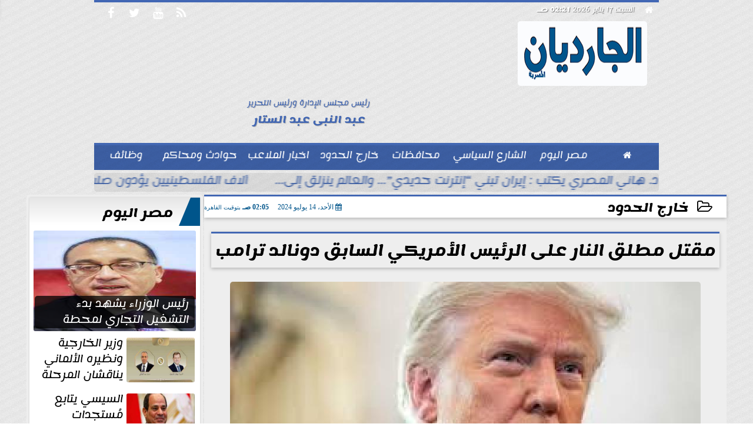

--- FILE ---
content_type: text/html; charset=UTF-8
request_url: https://www.alguardian.com/86600
body_size: 20163
content:
<!DOCTYPE html>
<html dir="rtl" lang="ar" prefix="og: http://ogp.me/ns#">
<head>
	<meta name="viewport" content="width=device-width,minimum-scale=1,initial-scale=1"/>
	<meta http-equiv="content-type" content="text/html; charset=UTF-8" charset="utf-8">
	<meta http-equiv="X-UA-Compatible" content="IE=edge,chrome=1"/>
	<meta name="robots" content="INDEX, FOLLOW"/>
	<meta name="googlebot" content="INDEX, FOLLOW"/>
	<title>مقتل مطلق النار على الرئيس الأمريكي السابق دونالد ترامب | خارج الحدود | الجارديان المصرية</title>
	<meta name="description" itemprop="description" content="أفاد المدعي العام لمقاطعة بتلر في بنسلفانيا شبكة ABC News أنه تم مقتل أحد الحاضرين في الهجوم الذي وقع في تجمع أنصار الرئيس السابق دونالد ترمب وهناك شخص أخر يخش" />
	<meta name="keywords" content="ترامب,محاولة اغتيال ترامب,اغتيال ترامب,اطلاق نار على ترامب,الانتخابات الرئاسية الامريكية">
	<meta name="twitter:card" content="summary_large_image"></meta>
	<meta name="twitter:title" property="og:title" itemprop="name" content="مقتل مطلق النار على الرئيس الأمريكي السابق دونالد ترامب | خارج الحدود | الجارديان المصرية"/>
	<meta name="twitter:description" property="og:description" content=" أفاد المدعي العام لمقاطعة بتلر في بنسلفانيا شبكة ABC News أنه تم مقتل أحد الحاضرين في الهجوم الذي وقع في تجمع أنصار الرئيس السابق دونالد ترمب وهناك شخص أخر يخش"/>
	<meta property="og:image" name="twitter:image" itemprop="image" content="https://www.alguardian.com/img/24/07/14/86600_W.jpg"/>
	<meta property="og:image:secure_url" content="https://www.alguardian.com/img/24/07/14/86600_W.jpg" />
	<meta property="og:image:width" content="512" />
	<meta property="og:image:height" content="512" />
	<meta name="twitter:image:alt" property="og:image:alt" content="دونالد ترامب " />
	<meta name="twitter:domain" content="alguardian.com"/>
	<meta name="twitter:site" content="@"/>
	<meta name="twitter:creator" content="@"></meta>
	<meta name="theme-color" content="#00558B" />
	<meta property="og:type" content="article"/>
	<meta property="og:locale" content="ar_AR"/>
	<meta property="fb:app_id" content="288643069228003" />
	<meta property="og:url" content="https://www.alguardian.com/86600" />
	<meta name="author" property="og:site_name" content="الجارديان" />
	<meta property="article:published_time" content="2024-07-14T02:05:32+03:00"/>
	<script type="application/ld+json">
	{
	"@context": "https://schema.org",
	"@type": "WebPage",
	"name": "مقتل مطلق النار على الرئيس الأمريكي السابق دونالد ترامب | خارج الحدود | الجارديان المصرية",
	"description": " أفاد المدعي العام لمقاطعة بتلر في بنسلفانيا شبكة ABC News أنه تم مقتل أحد الحاضرين في الهجوم الذي وقع في تجمع أنصار الرئيس السابق دونالد ترمب وهناك شخص أخر يخش",
	"publisher": {"@type":"Organization","name":"الجارديان المصرية","logo":{"@type":"ImageObject","url":"https://www.alguardian.com/ix/GfX/logo.png"}},
	"identifier": "https://www.alguardian.com/86600",
	"url": "https://www.alguardian.com/86600"
	}
	</script>
	<script type="application/ld+json">
	{
	"@context": "http://schema.org",
	"@type": "NewsArticle",
	"mainEntityOfPage": "https://www.alguardian.com/86600",
	"headline": "مقتل مطلق النار على الرئيس الأمريكي السابق دونالد ترامب | خارج الحدود | الجارديان المصرية",
	"datePublished": "2024-07-14T02:05:32+03:00",
	"dateModified": "2024-07-14T03:08:05+03:00",
	"description": " أفاد المدعي العام لمقاطعة بتلر في بنسلفانيا شبكة ABC News أنه تم مقتل أحد الحاضرين في الهجوم الذي وقع في تجمع أنصار الرئيس السابق دونالد ترمب وهناك شخص أخر يخش",
	"author": {"@type": "Person", "name": "الجارديان المصرية"},
	"publisher": {"@type": "Organization", "name": "الجارديان المصرية", "logo": {"@type": "ImageObject", "url": "https://www.alguardian.com/ix/GfX/logo.png", "width": 100, "height": 60}},
	"image": {"@type": "ImageObject", "url": "https://www.alguardian.com/img/24/07/14/86600_W.jpg", "height": 800, "width": 450}
	}
	</script>
	<script type="application/ld+json">
	{
	"@context": "https://schema.org",
	"@type": "Organization",
	"url": "https://www.alguardian.com",
	"name": "الجارديان",
	"logo": "https://www.alguardian.com/ix/GfX/logo.png",
	"description": "",
	"sameAs": [
	"https://www.facebook.com/alguardianmasr",
	"",
	"UCrO5TX6Vh1bVz-pmSxDhx3w",
	""
	]
	}
	</script>
	<link rel="dns-prefetch" href="//connect.facebook.net"/>
	<link rel="shortcut icon" type="image/x-icon" href="favicon.ico"/>
	<link rel="canonical" href="https://www.alguardian.com/86600" />
	<style>@font-face {font-family:'Lemonada'; font-style:normal; font-weight:400; font-display:swap; src:local('Lemonada'), local('Lemonada-Regular'), url(/font/lemonada/0QIjMXFD9oygTWy_R8tMv_SW8g.woff2) format('woff2'); unicode-range:U+0600-06FF, U+200C-200E, U+2010-2011, U+204F, U+2E41, U+FB50-FDFF, U+FE80-FEFC;}@font-face {font-family:'Lemonada'; font-style:normal; font-weight:400; font-display:swap; src:url(/font/lemonada/0QIjMXFD9oygTWy_R8tHv_SW8g.woff2) format('woff2'); unicode-range:U+0100-024F, U+0259, U+1E00-1EFF, U+2020, U+20A0-20AB, U+20AD-20CF, U+2113, U+2C60-2C7F, U+A720-A7FF;}@font-face {font-family:'Lemonada'; font-style:normal; font-weight:400; font-display:swap; src:url(/font/lemonada/0QIjMXFD9oygTWy_R8tJv_Q.woff2) format('woff2'); unicode-range:U+0000-00FF, U+0131, U+0152-0153, U+02BB-02BC, U+02C6, U+02DA, U+02DC, U+2000-206F, U+2074, U+20AC, U+2122, U+2191, U+2193, U+2212, U+2215, U+FEFF, U+FFFD;}@font-face {font-family:'Lemonada'; font-style:normal; font-weight:700; font-display:swap; src:url(/font/lemonada/0QIjMXFD9oygTWy_R8tMv_SW8g.woff2) format('woff2'); unicode-range:U+0600-06FF, U+200C-200E, U+2010-2011, U+204F, U+2E41, U+FB50-FDFF, U+FE80-FEFC;}@font-face {font-family:'Lemonada'; font-style:normal; font-weight:700; font-display:swap; src:url(/font/lemonada/0QIjMXFD9oygTWy_R8tHv_SW8g.woff2) format('woff2'); unicode-range:U+0100-024F, U+0259, U+1E00-1EFF, U+2020, U+20A0-20AB, U+20AD-20CF, U+2113, U+2C60-2C7F, U+A720-A7FF;}@font-face {font-family:'Lemonada'; font-style:normal; font-weight:700; font-display:swap; src:url(/font/lemonada/0QIjMXFD9oygTWy_R8tJv_Q.woff2) format('woff2'); unicode-range:U+0000-00FF, U+0131, U+0152-0153, U+02BB-02BC, U+02C6, U+02DA, U+02DC, U+2000-206F, U+2074, U+20AC, U+2122, U+2191, U+2193, U+2212, U+2215, U+FEFF, U+FFFD;}@font-face{font-family:'FontAwesome';src:url('/font/fontawesome-webfont.eot?v=4.7.0');src:url('/font/fontawesome-webfont.eot?#iefix&v=4.7.0') format('embedded-opentype'),url('/font/fontawesome-webfont.woff2?v=4.7.0') format('woff2'),url('/font/fontawesome-webfont.woff?v=4.7.0') format('woff'),url('/font/fontawesome-webfont.ttf?v=4.7.0') format('truetype'),url('/font/fontawesome-webfont.svg?v=4.7.0#fontawesomeregular') format('svg');font-weight:normal;font-style:normal; font-display:swap;}.fa{display:inline-block;font:normal normal normal 14px/1 FontAwesome;font-size:inherit;text-rendering:auto;-webkit-font-smoothing:antialiased;-moz-osx-font-smoothing:grayscale}.fa-facebook-square:before{content:'\f082'}.fa-facebook:before{content:'\f09a'}.fa-twitter-square:before{content:'\f081'}.fa-twitter:before{content:'\f099'}.fa-youtube-square:before{content:'\f166'}.fa-youtube:before{content:'\f167'}.fa-google-plus-square:before{content:'\f0d4'}.fa-google-plus:before{content:'\f0d5'}.fa-rss-square:before{content:'\f143'}.fa-rss:before{content:'\f09e'}.fa-instagram:before{content:'\f16d'}.fa-tags:before{content:'\f02c';}.fa-calendar:before{content:'\f073';}.fa-calendar-o:before{content:'\f133';}.fa-clock:before{content:'\f017';}.fa-folder-open-o:before{content:'\f115';}.fa-print:before{content:'\f02f';}.fa-edit:before{content:'\f044';}.fa-external-link:before{content:'\f08e';}.fa-home:before {content:'\f015';}.fa-info-circle:before {content:'\f05a';}.fa-info:before {content:'\f129';}.fa-phone-square:before {content:'\f098';}.fa-phone:before {content:'\f095';}.fa-envelope-o:before {content:'\f003';}.fa-whatsapp:before {content:'\f232';}.fa-share-alt-square:before {content:'\f1e1';}.fa-share-alt:before {content:'\f1e0';} .fa-bars:before{content:'\f0c9';}.fa-bullhorn:before{content:'\f0a1';} .fa-search:before{content:'\f002';}.fa-map-marker:before{content:'\f041';}.fa-black-tie:before{content:'\f27e';}.fa-linkedin-square:before{content:'\f08c';}.fa-telegram:before{content:'\f2c6';}.fa-link:before{content:'\f0c1';}.fa-wikipedia-w:before{content:'\f266';}.fa-soundcloud:before{content:'\f1be';}.fa-language:before{content:'\f1ab';}.fa-spinner:before{content:'\f110';}.fa-newspaper-o:before{content:'\f1ea';}.fa-play:before{content:'\f04b';}.fa-camera:before{content:'\f030';}.fa-user-circle-o:before{content:'\f2be';}.fa-plus:before {content:'\f067';}.fa-minus:before {content:'\f068';}.fa-times:before {content:'\f00d';}.fa-television:before {content:'\f26c';}.fa-volume-up:before{content:'\f028';}.fa-file-audio-o:before{content:'\f1c7';}.fa-download:before{content:'\f019';}.fa-commenting:before{content:'\f27a';}.fa-commenting-o:before{content:'\f27b';}.fa-file-pdf-o:before{content:'\f1c1';}.fa-file-text:before{content:'\f15c';}.fa-file-text-o:before{content:'\f0f6';}.fa-check-square-o:before{content:'\f046';}.fa-chevron-circle-up:before{content:'\f139';}.fa-chevron-circle-down:before{content:'\f13a';}.fa-chevron-circle-right:before{content:'\f138';}.fa-chevron-circle-left:before{content:'\f137';}.fa-mobile:before{content:'\f10b';}.fa-2x {font-size:2em;}.fa-fw {width:1.29em; text-align:center;}.fa-flip-horizontal {-ms-filter:'progid:DXImageTransform.Microsoft.BasicImage(rotation=0, mirror=1)'; -webkit-transform:scale(-1, 1); -ms-transform:scale(-1, 1); transform:scale(-1, 1);}.fa-spin {-webkit-animation:fa-spin 2s infinite linear; animation:fa-spin 2s infinite linear;} .fa-pulse {-webkit-animation:fa-spin 1s infinite steps(8); animation:fa-spin 1s infinite steps(8);} .fa-spin-hover:hover {-webkit-animation:fa-spin 1s infinite linear; animation:fa-spin 1s infinite linear;}@-webkit-keyframes fa-spin {0% {-webkit-transform:rotate(0deg); transform:rotate(0deg);} 100% { -webkit-transform:rotate(359deg); transform:rotate(359deg);}}@keyframes fa-spin {0% {-webkit-transform:rotate(0deg); transform:rotate(0deg);} 100% {-webkit-transform:rotate(359deg); transform:rotate(359deg);}} article {}article h1 {font:bold 1.5em/1.5em Lemonada, Traditional Arabic; margin:1em 0.5em; padding:0 0.5em; text-align:center;}article h2 {font:bold 1.25em/1.25em Lemonada, Traditional Arabic; margin:0.5em; padding:0 0.5em;}article h3 {font:bold 0.85em/1em Lemonada, Traditional Arabic; margin:1em; padding:0 1.0em;}article h3.article {float:right;} article h3.article img {width:125px;}article h1.title {clear:both;}article p {text-indent:0.5em;}article a {font-weight:bold; border-bottom:1px dotted #eeeeee;}article a:hover {border-color:#bbbbbb;}article iframe {width:100%; max-width:100%; margin:0 auto !important;}article time {font:normal 12px/12px tahoma;}article time.meta {color:transparent; position:absolute;}article ul {margin:0.5em 1em; padding:0.5em 1em; list-style:circle;}article .artinfo {display:block; border:1px solid #EEEEEE; border-width:1px 0px; padding:3px 0px; font:normal 12px tahoma; overflow:hidden;}article .artinfo i.fa {padding:0px 10px;}article .artinfo time {display:block; padding:10px 0px 5px; color:#333333; }article .artinfo b.cat a {color:#BB0000; font:normal 12px tahoma;}article .artinfo.tags a {font:normal 12px/20px tahoma; color:#555555; text-decoration:none; display:inline-block; text-decoration:none; padding:3px 8px; border:1px solid #DEDEDE; -webkit-border-radius:3px; -moz-border-radius:3px; border-radius:3px; cursor:pointer; border-color:#dedede #d8d8d8 #d3d3d3; text-shadow:0 1px 0 #fff; -webkit-box-shadow:0 1px 1px #eaeaea, inset 0 1px 0 #fbfbfb; -moz-box-shadow:0 1px 1px #eaeaea, inset 0 1px 0 #fbfbfb; box-shadow:0 1px 1px #eaeaea, inset 0 1px 0 #fbfbfb; -webkit-transition:all ease-in-out 0.2s; -moz-transition:all ease-in-out 0.5s; -o-transition:all ease-in-out 0.5s; transition:all ease-in-out 0.5s; background:#ffffff; background:-moz-linear-gradient(top, #ffffff 0%, #f6f6f6 47%, #ededed 100%); background:-webkit-gradient(linear, left top, left bottom, color-stop(0%,#ffffff), color-stop(47%,#f6f6f6), color-stop(100%,#ededed)); background:-webkit-linear-gradient(top, #ffffff 0%,#f6f6f6 47%,#ededed 100%); background:-o-linear-gradient(top, #ffffff 0%,#f6f6f6 47%,#ededed 100%); background:-ms-linear-gradient(top, #ffffff 0%,#f6f6f6 47%,#ededed 100%); background:linear-gradient(top, #ffffff 0%,#f6f6f6 47%,#ededed 100%);}article .artinfo.tags a:before {content:"\020 \020 \020 \0BB \020"; color:#666666;}article .artinfo .tsource a img {float:right;}article .HSource {margin:5px auto; padding:5px; text-align:center; background:-moz-linear-gradient(top,rgba(255,255,255,1) 0%, rgba(255,255,255,0) 100%); background:-webkit-linear-gradient(top,rgba(255,255,255,1) 0%,rgba(255,255,255,0) 100%); background:linear-gradient(to bottom,rgba(255,255,255,1) 0%,rgba(255,255,255,0) 100%); filter:progid:DXImageTransform.Microsoft.gradient( startColorstr='#ffffff', endColorstr='#00ffffff',GradientType=0 );}article .HSource a img {vertical-align:middle;}article .social {display:block; padding:2px 25px; text-align:left;}article .artiframe {margin:0 auto; text-align:center; max-width:700px;}article .artiframe iframe {margin:0 auto;}article .artiframe .twitter-video {margin:0 auto !important; text-align:center !important;}article > div {font-family:Arial; font-size:1.5em; line-height:1.5em; margin:0px; padding:0px;}article > div > p {margin:0.1em 0.5em; padding:0.1em 0.5em; text-align:justify;}article > div > p > img {display:block; margin:5px auto; max-width:100%;}article aside {display:block; margin:0px 10px; padding:5px 0px 0px; background:#F0F0F0; width:100%; text-align:center;}article aside h2 {color:#FFFFFF; background:#000000; margin:0px;}article figure {font-family:'Lemonada', Arial, sans-serif; text-align:center;}article figure figcaption {text-align:center; font:normal 12px tahoma;}article aside amp-img, article aside img {margin:0 auto; display:block; max-width:240px;}article amp-img, article img {max-width:100%;}article address {margin:5px; padding:5px; display:inline-block;}article bdi {font-style:normal; font-weight:bold;}article .content_336x280_ad {display:block; margin:0 auto; width:336px; height:280px;}article .photoalbum {max-width:700px; margin:0px auto; border:5px solid #ffffff; background-color:#ffffff;}article .photoalbum .albthumbs {display:grid; grid-template-columns:repeat(5, 1fr); grid-gap:5px; margin:5px 0px 10px;}article .photoalbum .panel-main img, article .photoalbum .albthumbs img {width:100%; height:auto; margin:0 auto;}article .photoalbum .albthumbs img {width:auto !important; max-width:150px; max-height:75px; cursor:pointer;}article .pdf {margin:1em auto; padding:1em; width:75%; text-align:center; box-shadow:0px 0px 10px rgba(0,0,0,0.5);}article ins.adsbygoogle {max-width:100%;}article #topic_content .topic_inlink {display:none; border:2px solid #00558B; border-width:2px 0px; margin:5px auto; padding:2px 5px;}article #topic_content .topic_inlink h4 {margin:0; padding:0; font:normal 12px/16px tahoma; text-align:center;}article #topic_content .topic_inlink ul {list-style-type:none; margin:0px; padding:0px;}article #topic_content .topic_inlink ul li {display:none;}article #topic_content .topic_inlink ul li:first-child {display:block;}article #topic_content .topic_inlink ul li a {display:block; overflow:hidden;}article #topic_content .topic_inlink ul li a img {width:90px; float:right;}article #topic_content blockquote {background:#f9f9f9; border-right:10px solid #ccc; margin:0.5em 10px; padding:0.5em 10px; quotes:"“" "”" "‘" "’";}article #topic_content blockquote:before {color:#ccc; content:open-quote; font-size:4em; line-height:0.1em; margin-left:0.25em; vertical-align:-0.4em;}article #topic_content blockquote:after {color:#ccc; content:close-quote; font-size:4em; line-height:0.1em; margin-right:0.25em; vertical-align:-0.4em;}article #topic_content blockquote p {margin:0.25em;}article .infoline {width:100%; background:#ffffff; margin:0px 0px 20px 0px; border-top:3px solid #CC0000; box-shadow:0px 2px 6px rgba(0,0,0,0.25);}article .infoline b {display:inline-block; padding-right:1em;}article .infoline b label {cursor:pointer;}article .infoline b a {border:none; background:transparent url(ix/GfX/icn.png) no-repeat center right; padding-right:40px; font:bold 0.8em/1em Lemonada;}article .banner .w320, article .banner .w320 iframe {border:none; padding:0px; margin:0px auto; width:320px !important;}article .banner .w336, article .banner .w336 iframe {border:none; padding:0px; margin:0px auto; width:336px !important;}.fb_iframe_widget_fluid_desktop iframe {width:100% !important;}.inarticle {overflow:hidden;}.inarticle a {display:inline-block; margin:0 auto 10px; text-align:center;}twitter-widget {margin:0 auto;}@keyframes fadeIn { to { opacity:1;}}article .photoalbum .fade-in { opacity:0; animation:fadeIn 0.5s ease-in 1 forwards;}.fixed-height-container {position:relative; width:100%; height:300px;}amp-img.contain img {object-fit:contain;}.closelightbox {font:bold 2em/1em Traditional Arabic; margin:5px; padding:5px; z-index:999; overflow:hidden; position:absolute; cursor:pointer;}section {}section h2, section h4 {font:bold 1.0em/2em Lemonada; margin:2px 0px; padding:0 15px; clear:both; background:#F9F9F9; color:#000000; text-shadow:0px 0px 0px #FFFFFF; border:1px solid #333333; border-width:0px 10px 1px 0px;}section h3 {font:bold 1.0em/2em 'Traditional Arabic'; margin:2px 0px; padding:0 15px; clear:both; background:#EEEEEE; color:#000000; text-shadow:0px 0px 0px #FFFFFF; border:1px solid #333333; border-width:0px 10px 1px 0px;}section.related {overflow:hidden;}section.related ul {margin:0px 5px; padding:0px 5px;}section.related ul li {overflow:hidden;}section.related ul li a {display:block; font:bold 0.8em/1.75em Lemonada; overflow:hidden; -moz-transition:all 0.3s ease-in; -webkit-transition:all 0.3s ease-in; transition:all 0.3s ease-in;}section.related ul li a img {float:right; margin:1px; padding:1px; width:120px; height:65px; border:1px solid #333333; -moz-transition:all 0.3s ease-in; -webkit-transition:all 0.3s ease-in; transition:all 0.3s ease-in;}section ol {margin:0px 5px; padding:0px 5px;}section ol li {overflow:hidden;}section ol li a {display:block; font:bold 0.95em/1.40em 'Arial'; overflow:hidden; -moz-transition:all 0.3s ease-in; -webkit-transition:all 0.3s ease-in; transition:all 0.3s ease-in;}section ol li a:hover {background:#EEEEEE;}section ol li a img {float:right; margin:1px; padding:1px; width:120px; height:65px; border:1px solid #333333; -moz-transition:all 0.3s ease-in; -webkit-transition:all 0.3s ease-in; transition:all 0.3s ease-in;}section ol li a:hover img {background:#EEEEEE;}article div.sharetable {direction:ltr; display:table; width:100%; table-layout:fixed; margin:0px; padding:0px; max-height:48px; overflow:hidden;}article div.sharetable > a {display:table-cell; width:2%; color:#ffffff; text-align:center; border:1px solid #ffffff; border-width:0px 1px; overflow:hidden;}article div.sharetable > a:hover {opacity:0.5;}article div.sharetable > a.fb {background-color:#3b5999;}article div.sharetable > a.tw {background-color:#00aced;}article div.sharetable > a.gp {background-color:#d34836;}article div.sharetable > a.em {background-color:#eeeeee;}article div.sharetable > a.wt {background-color:#57c93e;}article div.sharetable > a.pn {background-color:#cb2027;}article div.sharetable > a.pr {background-color:#666666;}article div.sharetable > a i.fa {}div.MobileShareBar {margin:5px 0px; max-width:100%; overflow:hidden;}div.MobileShareBar ul {margin:0px; padding:0px;}div.MobileShareBar ul li {display:block; margin:0px; padding:0px; border:none; float:right; list-style-type:none; padding-right:1%; text-align:center;}div.MobileShareBar ul li.tw {}div.MobileShareBar ul li.fb {}div.MobileShareBar ul li.gp {}div.MobileShareBar ul li iframe {float:right; z-index:1;}div.MobileShareBar ul li:hover iframe {float:right; z-index:1;}div.MobileShareBar ul li div {margin:0px; padding:0px; line-height:0px; right:5px; overflow:hidden;}ul.keys {}ul.keys li {line-height:1.5em;}ul.keys li a {text-align:center; font:normal 0.75em/1em Lemonada; border-bottom:1px solid #00558B;}ul.keys li a:hover {color:#00558B;}ul.keys li a b {display:block; background:#00558B; color:#FFFFFF; padding:0.5em 1em; font-size:0.75em; line-height:1.0em;}ul.keys li a:hover b {}article .keyarticles {background:#EEEEEE; border:1px solid #CCCCCC; box-shadow:1px 1px 1px #CCCCCC;}article .keyarticles h4 {margin:10px 0px 0px; padding:0px; font:bold 0.75em/1.5em Lemonada; background:#CCCCCC; border:1px solid #BBBBBB; border-width:1px 0px;}article .keyarticles ul {margin:0px; list-style:none;}article .keyarticles ul li {margin-bottom:5px; font:normal 0.65em/1.25em Lemonada; overflow:hidden;}article .keyarticles ul li:nth-child(n+4) {display:none;}article .keyarticles ul li a {}article .keyarticles ul li a img {width:80px; height:60px !important; float:right; padding-left:1em;}@media (min-width:478px) {article .artinfo time {padding:0px 20px; float:left;}article aside {width:300px; float:left;}}@media (min-width:730px) {article .content_336x280_ad {margin:30px 10px 0px 0px; float:left;}ul.keys li a b {display:inline-block;}section.related ul li {width:49%; float:right;}section ol li {width:49%; float:right;}section ol li:nth-child(even) {float:left;}.inarticle a img {max-width:100%;}.inarticle a:nth-child(odd) {float:right;}.inarticle a:nth-child(even) {float:left;}}  :root {--COLOR1:#00558B;}* {box-sizing:border-box; -moz-box-sizing:border-box; -webkit-box-sizing:border-box;} html {scroll-behavior:smooth;} ::-webkit-scrollbar {width:16px;} ::-webkit-scrollbar-track {background:#f1f1f1; -webkit-box-shadow:inset 0 0 6px rgba(0,0,0,0.3);} ::-webkit-scrollbar-thumb {background:#00558B; outline:1px solid slategrey; } ::-webkit-scrollbar-thumb:hover {background:#AA0000; border-radius:6px; } body {margin:0 auto; cursor:default;} a {text-decoration:none; color:#000000;} ul {margin:0px; padding:0px; list-style:none;} h1, h2, h3, h4, h5, h6, select, label {font-family:'Lemonada', Arial, sans-serif;} figcaption, figure, main {display:block;} dfn {display:none;} fieldset {border:none;} ins.adsbygoogle[data-ad-status='unfilled'] {display:none !important;} .clear {clear:both;} .rtl {direction:rtl;} .ltr {direction:ltr;} .left {text-align:right;} .right {text-align:right;} .center {text-align:center;} .relative {position:relative;} .absolute {position:absolute;} .fixed {position:fixed;} .floatR {float:right;} .floatL {float:left;} .floatN {float:none;} .displayblock {display:block;} .th000 {max-width:1030px; margin:0 auto;} .th012 {max-width:1200px; margin:0 auto;} .th00 {max-width:100%; margin:0 auto;}.clr {color:#00558B;} .xsel {-webkit-touch-callout:none; -webkit-user-select:none; -khtml-user-select:none; -moz-user-select:none; -ms-user-select:none; user-select:none;} .m0 {margin:0px;} .mbot10 {margin-bottom:10px;} .mtop5 {margin-top:5px;} .mtop10 {margin-top:10px;} .mb4 {margin-bottom:2rem;} .m0a {margin:0 auto;} .m0i {margin:0px !important;} .p0i {padding:0px !important;} .ptop20 {padding-top:20px;} .mbot10i {margin-bottom:10px !important;}.left-0 {left:0;} .right-0 {right:0;} .bottom-0 {bottom:0;} .top-0 {top:0;}.hidden {display:none;} .hiddeni {display:none !important;} .showLG {display:none;} .showSM {display:block;} .banner {direction:ltr; margin:0 auto; text-align:center; overflow:hidden; font-size:1em; line-height:1em; width:100%; } .banner a {display:block; line-height:0%;} .banner a img {max-width:100%;} .banner div {margin:0 auto;} .banner iframe {width:auto;} .lineheight3 {line-height:3em;}.line-height-1{line-height:1rem}.line-height-2{line-height:1.125rem}.line-height-3{line-height:1.5rem}.line-height-4{line-height:2rem} .YR {opacity:0;} .animate {moz-transition:all 0.5s; -webkit-transition:all 0.5s; transition:all 0.5s; -webkit-transition:all 0.5s ease-in-out; -o-transition:all 0.5s ease-in-out; -ms-transition:all 0.5s ease-in-out; transition:all 0.5s ease-in-out;} .blink_me {animation:blinker 1s linear infinite;} @keyframes blinker {50% {opacity:0;}} .WAITcss {visibility:hidden; animation:waitcss 0s 2s forwards;} .WAITcss0 {visibility:hidden; animation:waitcss 0s 0s forwards;} .WAIT3 {-webkit-animation:WAIT3 3s forwards; -moz-animation:WAIT3 3s forwards; -o-animation:WAIT3 3s forwards; animation:WAIT3 3s forwards;} @keyframes waitcss {to {visibility:visible; } } @-webkit-keyframes WAIT3 {0% {opacity:0; } 100% {opacity:1; }} @-moz-keyframes WAIT3 {0% {opacity:0; } 100% {opacity:1; }} @-o-keyframes WAIT3 {0% {opacity:0; } 100% {opacity:1; }} @keyframes WAIT3 {0% {opacity:0; } 100% {opacity:1; }} .dark-mode {background-color:#18212b; color:white;} header, footer, #site {margin:0 auto; clear:both;} header, footer {font-family:'Lemonada', Arial, sans-serif;} header #HLvA, header #HLvB, header #HLvC, header #HLvD {clear:both;} header #HLvA #HLvAL {margin:0 auto; width:200px; height:36px;} header #HLvA #HLvAR {width:100%; height:36px; text-align:center;} header #HLvB #HLvBR {text-align:center;} header #HLvD {margin:5px auto; height:32px; -webkit-border-radius:5px; -moz-border-radius:5px; border-radius:5px; overflow:hidden;} footer #FLvA, footer #FLvB, footer #FLvC {clear:both; overflow:hidden;} footer #FLvB #FLvBR {text-align:center;} footer #FLvC {text-align:center; color:#FFFFFF;} #HDFix {position:fixed; top:-1px; width:100%; z-index:9; height:32px; background:#00558B;} #HDFix h5 {margin:0 auto; text-align:center;} #HDFix > h5 > label {float:right; color:#FFFFFF; background:#00558B; z-index:999; display:block; position:relative; width:32px; height:32px; top:0; left:0; cursor:pointer; -moz-transition:all 0.3s ease-in; -webkit-transition:all 0.3s ease-in; transition:all 0.3s ease-in;} #HDFix > h5 > label:hover, #HDFix > h5 > label:active {-webkit-transform:scaleX(-1); transform:scaleX(-1);} #HDFix > h5 > label.fetch {float:left;} #HDFix h5 a img {max-height:32px;} .mobilesidemenu {width:0; float:right;} .mobilesidemenu, .mobilesidemenu * {-moz-box-sizing:border-box; box-sizing:border-box;} .mobilesidemenu input[type="checkbox"] {position:absolute; left:0; top:0; visibility:hidden;} .mobilesidemenu nav {margin:0; padding:5px; position:fixed; border-right:1px solid gray; font:bold 14px Verdana; width:280px; height:100%; opacity:0.25; left:-280px; top:0; z-index:10000; -webkit-transform:translate3d(0, 0, 0); transform:translate3d(0, 0, 0); -webkit-transition:all 750ms cubic-bezier(0.68, -0.55, 0.265, 1.55); transition:all 750ms cubic-bezier(0.68, -0.55, 0.265, 1.55);; background:#FFFFFF;} .mobilesidemenu nav li h1, .mobilesidemenu nav li h3 {margin:0px; padding:0px; font-size:1em;} .mobilesidemenu ul {list-style:none; margin:0; padding:0; width:100%; height:100%; overflow-y:scroll;} .mobilesidemenu ul::-webkit-scrollbar {width:0px; background:transparent;} .mobilesidemenu ul::-webkit-scrollbar-thumb {background:#FF0000;} .mobilesidemenu li {} .mobilesidemenu li a, .mobilesidemenu li form {display:block; text-decoration:none; font-size:1.4em; border-left:8px solid gray; border-bottom:1px solid #c1c1c1; color:#3b3b3b; margin:0; padding:12px;} .mobilesidemenu li a:hover {background:black; color:white;} .mobilesidemenu li form {margin:0px; padding:2px 0px 6px; text-align:center;} .mobilesidemenu li form input[type="text"] {width:70%; padding:4px; font:normal 12px "Tahoma, FontAwesome";} .mobilesidemenu ul li:first-child a {text-align:center} .mobilesidemenu ul li:first-child a img {max-height:32px; max-width:100px;} .mobilesidemenu ul li.SocialNetworks {text-align:center;} .mobilesidemenu ul li.SocialNetworks a {display:inline-block; border:none; padding:2px 10px;} .mobilesidemenu nav label {cursor:pointer; position:absolute; text-transform:lowercase; right:0; top:0; -moz-border-radius:0 0 0 40px; -webkit-border-radius:0 0 0 40px; border-radius:0 0 0 40px; width:40px; height:30px; background:black; box-shadow:0 0 5px gray; text-align:center;} .mobilesidemenu nav label::after {content:"x"; color:white; display:block; font-size:16px; margin-top:2px; margin-left:6px; -moz-transition:all 0.3s ease-in; -webkit-transition:all 0.3s ease-in; transition:all 0.3s ease-in;} .mobilesidemenu .overlay {position:fixed; width:100%; height:100%; left:0; top:0; opacity:.6; background:black; z-index:1001; visibility:hidden;} .mobilesidemenu .overlay label {width:100%; height:100%; position:absolute;} .mobilesidemenu nav label:hover::after {-moz-transform:rotatey(180deg); -ms-transform:rotatey(180deg); -webkit-transform:rotatey(180deg); transform:rotatey(180deg);} .mobilesidemenu input[type="checkbox"]:checked ~ label {border-color:transparent;} .mobilesidemenu input[type="checkbox"]:checked ~ label::before {transform:rotate(-45deg);} .mobilesidemenu input[type="checkbox"]:checked ~ label::after {transform:rotate(45deg);} .mobilesidemenu input[type="checkbox"]:checked ~ nav {left:0; opacity:1;} .mobilesidemenu input[type="checkbox"]:checked ~ div.overlay {visibility:visible;} .button {background-color:#00558B; border:none; color:white; padding:15px 32px; text-align:center; text-decoration:none; display:inline-block; font-size:16px; margin:4px 2px; cursor:pointer;} .animax {-webkit-animation-duration:1s; animation-duration:1s; -webkit-animation-fill-mode:both; animation-fill-mode:both;} .salaty {text-align:center; font:normal 12px/16px tahoma;} .salaty .select select {margin:0 auto; width:90%; text-align:center; text-align-last:center; font:normal 12px/16px tahoma; background-color:#00558B; color:#FFFFFF;} .salaty .select option {text-align:center;} .salaty fieldset {margin:0 auto; width:200px;} .salaty fieldset > div {margin:-2em 0 0 0;} .salaty fieldset div {border:1px solid transparent;} .salaty fieldset div.now {border-color:#00558B;} .salaty fieldset legend {display:block; width:100%; max-width:160px; font:bold 1em/2em Lemonada; background:#00558B; color:#fff; margin:0 auto; text-align:center; transform-origin:100% 0%; transform:rotate(-90deg); } .salaty fieldset legend img {transform:rotate(90deg);} .salaty fieldset b, .salaty fieldset code {width:70px; display:inline-block;} .salaty fieldset b {text-align:left; line-height:2em;} .salaty fieldset code {text-align:center;} table {border-collapse:collapse; width:90%; margin:0 auto;} table td, table th {border:1px solid #ddd; padding:8px;} table tr:nth-child(even){background-color:#f2f2f2;} table tr:hover {background-color:#ddd;} table th {padding-top:12px; padding-bottom:12px; text-align:center; background-color:#00558BCC; color:white;} div.services table {border-collapse:collapse; width:100%;} div.services table caption {font:bold 12px tahoma; background-color:#EEEEEE;} div.services table tr:nth-child(even) {background-color:#EEEEEE;} div.services table th {background-color:#00558B; color:white;} div.services table td {font:normal 12px/12px tahoma;} #WebSitePoll, #WebSitePoll a {font:normal 1em/2em Lemonada;} .Poll {margin-bottom:1em;} .Poll h2, .Poll h3 {margin:0px; padding:0px; font:bold 1.25em/2em Lemonada;} .Poll ul {padding:0;} .Poll ul li {margin:0; padding:0; font:normal 14px tahoma; text-shadow:0px 1px 1px #999999; list-style-type:none; height:auto !important; width:100% !important;} .Poll ul li:hover {background:#FAFAFA;} .Poll ul li div.bar{background-color:#F4F4F4; border:1px dashed #F1F1F1; -webkit-border-radius:10px; -moz-border-radius:10px; border-radius:10px;} .Poll ul li span {font:normal 12px tahoma; float:left;} .Poll ul li hr {margin:0; padding:0; color:#a00; background-color:#a00; height:12px; border:0; box-shadow:1px 1px 1px #AAAAAA; -webkit-border-radius:10px; -moz-border-radius:10px; border-radius:10px;} .Poll ul li.selected hr {color:#c00; background-color:#c00; box-shadow:1px 1px 1px #333333;} .Poll input[type="radio"] {display:none;} .Poll label {display:block; cursor:pointer; padding:0.25em 1em; font:normal 1em/2em Lemonada; -webkit-transition-duration:0.5s; -moz-transition-duration:0.5s; -o-transition-duration:0.5s; transition-duration:0.5s;} .Poll input[type="radio"]:checked + label {background-color:#00CC00; -webkit-border-radius:5px; -moz-border-radius:5px; border-radius:5px;} .Poll button {margin:0px auto; padding:0px; display:block; font:bold 1.25em/2em Arial; position:relative; background-color:#4CAF50; border:none; color:#FFFFFF; width:200px; text-align:center; -webkit-transition-duration:0.4s; transition-duration:0.4s; text-decoration:none; overflow:hidden; cursor:pointer;} .Poll button:after {content:""; background:#f1f1f1; display:block; position:absolute; padding-top:300%; padding-left:350%; margin-left:-20px !important; margin-top:-120%; opacity:0; transition:all 0.8s;} .Poll button:active:after {padding:0; margin:0; opacity:1; transition:0s;} .webform {margin:10px 5px; background:#F9F9F9; padding:10px 5px; box-shadow:0 0 20px 0 rgba(0, 0, 0, 0.2), 0 5px 5px 0 rgba(0, 0, 0, 0.24); font-size:1em;} .webform form {margin:10px auto;} .webform form input[type="text"], .webform form input[type="email"], .webform form input[type="tel"], .webform form input[type="url"], .webform form textarea, .webform form button[type="submit"] {font:normal 1em/1em Lemonada;} .webform form fieldset {text-align:center; border:medium none !important; margin:0px auto; padding:0; width:90%;} .webform form input[type="text"], .webform form input[type="email"], .webform form input[type="tel"], .webform form input[type="url"], .webform form textarea {margin:0 auto; width:90%; border:1px solid #ccc; background:#FFF; margin:0 0 5px; padding:10px;} .webform form input[type="text"]:hover, .webform form input[type="email"]:hover, .webform form input[type="tel"]:hover, .webform form input[type="url"]:hover, .webform form textarea:hover {-webkit-transition:border-color 0.3s ease-in-out; -moz-transition:border-color 0.3s ease-in-out; transition:border-color 0.3s ease-in-out; border:1px solid #aaa;} .webform form textarea {height:100px; max-width:100%; resize:none;} .webform form button[type="submit"] {cursor:pointer; width:20%; border:none; background:#00558B; color:#FFF; margin:0px; padding:10px 20px; font-size:1.5em; -webkit-transition:background 0.3s ease-in-out; -moz-transition:background 0.3s ease-in-out; transition:background-color 0.3s ease-in-out;} .webform form button[type="submit"]:hover {background:#AA0000;} .webform form button[type="submit"]:active {box-shadow:inset 0 1px 3px rgba(0, 0, 0, 0.5);} .webform form input:focus, .webform form textarea:focus {outline:0; border:1px solid #aaa;} .webform form input.email {position:fixed; left:-9000px;} .pagination {direction:rtl; display:inline-block;} .pagination a {color:black; float:right; padding:8px 16px; text-decoration:none; border:1px solid #ddd;} .pagination a.active {background-color:#00558B; color:white; border:1px solid #00558B;} .pagination a.nactive {color:#CCCCCC; border:1px solid #CCCCCC; cursor:not-allowed;} .pagination a:hover:not(.active) {background-color:#ddd;} .pagination a:first-child {border-top-right-radius:5px; border-bottom-right-radius:5px;} .pagination a:last-child {border-top-left-radius:5px; border-bottom-left-radius:5px;} .tocicn {clear:both; overflow:hidden;} .tocicn ul li {float:right;} .tocicn ul li a img {width:48px; height:48px;} .animated {-webkit-animation-duration:1s; animation-duration:1s; -webkit-animation-fill-mode:both; animation-fill-mode:both;} .animated.infinite {-webkit-animation-iteration-count:infinite; animation-iteration-count:infinite;} .animated.hinge {-webkit-animation-duration:2s; animation-duration:2s;} @-webkit-keyframes pulse {0% {-webkit-transform:scale3d(1, 1, 1); transform:scale3d(1, 1, 1); } 50% {-webkit-transform:scale3d(1.05, 1.05, 1.05); transform:scale3d(1.05, 1.05, 1.05); } 100% {-webkit-transform:scale3d(1, 1, 1); transform:scale3d(1, 1, 1); }} @keyframes pulse {0% {-webkit-transform:scale3d(1, 1, 1); transform:scale3d(1, 1, 1); } 50% {-webkit-transform:scale3d(1.05, 1.05, 1.05); transform:scale3d(1.05, 1.05, 1.05); } 100% {-webkit-transform:scale3d(1, 1, 1); transform:scale3d(1, 1, 1); }} .pulse {-webkit-animation-name:pulse; animation-name:pulse;} .w3-animate-fading{animation:fading 10s infinite}@keyframes fading{0%{opacity:0}50%{opacity:1}100%{opacity:0}} .w3-animate-opacity{animation:opac 0.8s}@keyframes opac{from{opacity:0} to{opacity:1}} .w3-animate-top{position:relative;animation:animatetop 0.4s}@keyframes animatetop{from{top:-300px;opacity:0} to{top:0;opacity:1}} .w3-animate-left{position:relative;animation:animateleft 0.4s}@keyframes animateleft{from{left:-300px;opacity:0} to{left:0;opacity:1}} .w3-animate-right{position:relative;animation:animateright 0.4s}@keyframes animateright{from{right:-300px;opacity:0} to{right:0;opacity:1}} .w3-animate-bottom{position:relative;animation:animatebottom 0.4s}@keyframes animatebottom{from{bottom:-300px;opacity:0} to{bottom:0;opacity:1}} .w3-animate-zoom {animation:animatezoom 0.6s}@keyframes animatezoom{from{transform:scale(0)} to{transform:scale(1)}} .w3-animate-input{transition:width 0.4s ease-in-out}.w3-animate-input:focus{width:100%!important} #Go2Top {position:fixed; z-index:9999; bottom:-96px; right:4px; border:none; outline:none; background-color:#00558B; color:#FFFFFF; cursor:pointer; padding:15px; border-radius:10px; font-size:1.5em; opacity:0.75; -webkit-transition:all .5s; transition:all .5s;} #Go2Top:hover {background-color:#33333350;} #AshFix, .AshFix {position:fixed; z-index:9999; bottom:0px; left:0px; right:0px; text-align:center; max-width:300px; max-height:252px; overflow:hidden; transition:all 0.5s ease;} #AshFix #AshFixSVG {display:none;}#AshFixSVG a.AniMe {display:inline-block; float:right; background:rgb(0, 0, 0, 0.5); border-radius:50% 50% 0px 0px; padding:0px 5px;} @media only screen and (max-width:800px) {#AshFix #AshFixSVG {display:block;}} .SkyAd {display:none; z-index:999 !important;} .SkyAdFix {position:fixed !important; top:5px !important;} .FixAdv160 {display:none; width:160px; height:600px; text-align:center; overflow:hidden;} .FixAdv160 img {max-width:160px; max-height:600px;}.modal {position:fixed; z-index:1; left:0; width:100%; height:100%; overflow:auto; background-color:rgb(0,0,0); background-color:rgba(0,0,0,0.4); top:-100%; opacity:0; transition:top 0.4s, opacity 0.4s;} .modal.show {top:0; opacity:1; z-index:999;} .modal-default-close {color:#FFFFFF; float:left; padding:0.5em 0px; font-size:3em; font-weight:bold;} .modal-default-close:hover, .modal-default-close:focus {color:#000000; text-decoration:none; cursor:pointer;} .modal-header {padding:2px 16px; background-color:#00558B; color:white; font:normal 1em/2em Lemonada;} .modal-body {padding:2px 16px; font-family:'Traditional Arabic', 'Microsoft Uighur'; font-size:1.5em; line-height:2em; text-align:justify;} .modal-footer {padding:2px 16px; background-color:#00558B; color:white; font:normal 1em/1em Lemonada;} .modal-footer h3 a {color:#ffffff;} .modal-footer h3 a:hover {color:#cccccc;} .modal-content {width:90%; position:relative; background-color:#fefefe; margin:5% auto; padding:0.1em; border:1px solid #888; box-shadow:0 4px 8px 0 rgba(0,0,0,0.2),0 6px 20px 0 rgba(0,0,0,0.19);} .modal-body article p {text-indent:1.5em;}@media (min-width:468px) { #HDFix {display:none;} header #HLvA #HLvAL {float:left;} header #HLvA #HLvAR {float:right; width:calc(100% - 170px);} } @media (min-width:768px) { #Go2Top {right:24px;} .modal-content {width:60%; padding:1em;} } @media (min-width:992px) { header #HLvB #HLvBR {width:260px; float:right;} header #HLvB #HLvBL {width:730px; float:left;} header #HLvB #HLvBlogo {float:right; text-align:center; width:calc(100% - 730px);} header #HLvB #HLvBbnr {float:left; width:728px;} footer #FLvB #FLvBR {width:260px; float:right;} footer #FLvB #FLvBL {width:730px; float:left;} .WrapperSky {margin:0 auto; padding:0px 10px; width:calc(100% - 320px); max-width:1200px;} .FixAdv160 {display:block; position:fixed; top:0px;} #FixAdv160R {float:right; margin-right:-780px; right:51%;} #FixAdv160L {float:left; margin-left:-775px; left:51%;} .SkyAd {width:120px; height:600px; top:200px; z-index:1;} .SkyAdR {right:50%; margin-right:calc(-120px - (1032px/2) - 96px);} .SkyAdL {left:50%; margin-left:calc(-120px - (1032px/2) - 96px);} } @media (min-width:1092px) { #HDFix {max-width:1200px;} .SkyAdR {margin-right:calc(-120px - (1092px/2) - 96px);} .SkyAdL {margin-left:calc(-120px - (1092px/2) - 96px);} } @media (min-width:1200px) { .SkyAd {width:120px; height:600px; top:200px;} .SkyAdR {margin-right:calc(-60px - (1200px/2) - 96px);} .SkyAdL {margin-left:calc(-60px - (1200px/2) - 96px);} } @media (min-width:1350px) { .SkyAd {display:block; width:160px;} } @media (min-width:1500px) { .WrapperSky {width:calc(100% - 200px);} } .w100 {width:100%; max-width:100%; margin:0px; padding:0px} .w1000 {margin:0 auto; max-width:1200px;} .w1200 {margin:0 auto; max-width:1200px;} .wrapper, header, footer {max-width:1200px; padding:0 5px; margin:0 auto; overflow:hidden;} header .CEOEIC {} header .CEOEIC span {display:block; text-align:center;} header .CEOEIC span i {padding:0px 5px; font:normal 1em/2em Lemonada;} header .CEOEIC span b {font:bold 1em/2em Lemonada;} img {max-width:100%; border-radius:5px;} .image {background-size:cover; background-position:center center; border-radius:5px;} .col-md-4 > div, .col-md-12 > div {border:1px solid #0275d8; padding:10px;} .StickSensor {} .box {margin:0 0 16px 0; padding:5px; background:#eee; border-radius:5px;} .Flexed {display:flex; flex-wrap:wrap;} .FlexedBoxC {flex:300px;} .FlexedBoxB {flex:600px;} .FlexedBoxA {flex:900px;} .BodyLR, .BodyL, .BodyR {width:100%; clear:both;} .SideL {width:100%; clear:both;} .SideR {z-index:9;} .SideL .banner a {margin:0px 0px 5px 0px;} @media (min-width:468px) { } @media (min-width:768px) { .SideL {width:250px; float:left; padding:0 6px 0 0; position:relative; clear:none;} .BodyLR, .BodyL {width:calc(100% - 250px); float:right; position:relative; padding:0px; clear:none;} .SideR {width:160px; float:right; padding:0 0 0 6px; position:relative;} header #HLvA #HLvAR {width:360px; text-align:right;} header #HLvA #HLvAL {} header #HLvA #HLvAM {margin:0 auto;} } @media (min-width:992px) { .BodyLR {width:calc(100% - 462px);} .BodyL {width:calc(100% - 302px);} .SideR {display:block;} .SideL {width:300px; padding:0px;} } @media (min-width:1092px) { .w100 {width:calc(100% - 320px); margin:0 auto;} .w100p {width:100% !important;} } .chead {font-family:'Lemonada', Arial, sans-serif; background:#fff; position:relative; margin-bottom:16px; -webkit-box-shadow:0 0 3px 0 rgba(0,0,0,0.15); box-shadow:0 0 3px 0 rgba(0,0,0,0.15); overflow:hidden;} .chead h2, .chead h3 {margin:0px 0px 6px; padding:8px 16px; height:48px; font-size:1.25em; -moz-transition:all 0.3s ease-in-out; -webkit-transition:all 0.3s ease-in-out; transition:all 0.3s ease-in-out; background:-moz-linear-gradient(top, rgba(0,0,0,0.1) 0%, rgba(0,0,0,0) 100%); background:-webkit-linear-gradient(top, rgba(0,0,0,0.1) 0%,rgba(0,0,0,0) 100%); background:linear-gradient(to bottom, rgba(0,0,0,0.1) 0%,rgba(0,0,0,0) 100%); filter:progid:DXImageTransform.Microsoft.gradient( startColorstr='#1a000000', endColorstr='#00000000',GradientType=0 ); position:relative;} .chead h2:before, .chead h3:before {content:''; position:absolute; right:0; top:0; height:100%; background-color:#00558B; width:16px; -moz-transition:all 0.3s ease-in-out; -webkit-transition:all 0.3s ease-in-out; transition:all 0.3s ease-in-out;} .chead h2:after, .chead h3:after {content:''; position:absolute; right:16px; top:0; width:0; height:0; border-top:48px solid transparent; border-bottom:0 solid transparent; border-right:20px solid #00558B; -moz-transition:all 0.3s ease-in-out; -webkit-transition:all 0.3s ease-in-out; transition:all 0.3s ease-in-out;} .chead:hover h2, .chead:hover h3 {padding-right:8px;} .chead:hover h2:before, .chead:hover h3:before {background-color:#AA0000;} .chead:hover h2:after, .chead:hover h3:after {border-right-color:#AA0000;} .chead h2 a, .chead h3 a {display:block; margin:0; padding-right:30px; color:#000; line-height:36px;} .chead:hover h2 a, .chead:hover h3 a {color:#00558B;} .chead.cHc1 section ul li {height:90px; padding:0px 5px; margin-bottom:5px; overflow:hidden;} .chead.cHc1 section ul li:hover {background:-moz-linear-gradient(left, rgba(0,0,0,0.1) 0%, rgba(0,0,0,0) 100%); background:-webkit-linear-gradient(left, rgba(0,0,0,0.1) 0%,rgba(0,0,0,0) 100%); background:linear-gradient(to right, rgba(0,0,0,0.1) 0%,rgba(0,0,0,0) 100%); filter:progid:DXImageTransform.Microsoft.gradient( startColorstr='#1a000000', endColorstr='#00000000',GradientType=1 );} .chead.cHc1 section ul li a {display:inline-block; font:normal 1em/1.5em Lemonada; height:82px; overflow:hidden;} .chead.cHc1 section ul li a:hover {text-shadow:1px 1px 1px rgba(0,0,0,0.25);} .chead.cHc1 section ul li a img {margin:2px 2px 0px 4px; width:120px; height:80px; float:right; border:2px solid transparent;} .chead.cHc1 section ul li a:hover img {border-color:#00558B50;} .chead.cHc1 section ul li a span b {font-weight:normal;} .chead.cHc1 section ul li:nth-child(even) a:hover img {border-color:#AA000050;} .chead.cHc1H section ul li:first-child {height:175px;} .chead.cHc1H section ul li:first-child a {height:auto;} .chead.cHc1H section ul li:first-child a img {display:block; margin:0 auto; width:100%; height:175px; float:none;} .chead.cHc1H section ul li:first-child a span {bottom:62px; display:block; position:relative; max-height:55px; color:#fff; background:rgba(0,0,0,0.75); padding:0px 10px; margin:0px 4px; -webkit-border-radius:5px; -moz-border-radius:5px; border-radius:5px; -moz-transition:all 0.3s ease-in-out; -webkit-transition:all 0.3s ease-in-out; transition:all 0.3s ease-in-out; overflow:hidden;} .chead.cHc1H section ul li:first-child a:hover span {background:#00558BCC;} .chead.cHc2 section ul li {width:49.5%; float:right; height:200px; overflow:hidden;} .chead.cHc2 section ul li:hover {background:-moz-linear-gradient(left, rgba(0,0,0,0.1) 0%, rgba(0,0,0,0) 100%); background:-webkit-linear-gradient(left, rgba(0,0,0,0.1) 0%,rgba(0,0,0,0) 100%); background:linear-gradient(to right, rgba(0,0,0,0.1) 0%,rgba(0,0,0,0) 100%); filter:progid:DXImageTransform.Microsoft.gradient( startColorstr='#1a000000', endColorstr='#00000000',GradientType=1 );} .chead.cHc2 section ul li a {display:block; text-align:center; font:normal 1em/1.5em Lemonada;} .chead.cHc2 section ul li a:hover {text-shadow:1px 1px 1px rgba(0,0,0,0.25);} .chead.cHc2 section ul li a img {display:block; margin:2px auto; width:96%; height:90px; border:2px solid transparent;} .chead.cHc2 section ul li a:hover img {border-color:#00558BAA;} .chead.cHc2 section ul li a span b {font-weight:normal;} .chead.cHc2 section ul li:nth-child(even) a:hover img {border-color:#AA0000AA;} .chead.cHc2H section ul li:first-child, .chead.cHc2B section ul li:nth-child(2), .chead.cHc2D section ul li:nth-child(4) {width:99%; margin:0 auto; height:200px;} .chead.cHc2H section ul li:first-child a img, .chead.cHc2B section ul li:nth-child(2) a img, .chead.cHc2D section ul li:nth-child(4) a img {display:block; margin:0 auto; width:100%; height:196px; float:none;} .chead.cHc2H section ul li:first-child a span, .chead.cHc2B section ul li:nth-child(2) a span, .chead.cHc2D section ul li:nth-child(4) a span {bottom:75px; display:block; max-height:66px; position:relative; color:#fff; background:rgba(0,0,0,0.75); padding:0px 10px; margin:0px 4px; -webkit-border-radius:5px; -moz-border-radius:5px; border-radius:5px; -moz-transition:all 0.3s ease-in-out; -webkit-transition:all 0.3s ease-in-out; transition:all 0.3s ease-in-out;} .chead.cHc2H section ul li:first-child a:hover span, .chead.cHc2B section ul li:nth-child(2) a:hover span, .chead.cHc2D section ul li:nth-child(4) a:hover span {background:#00558BBB;} .chead.csxn {background:none;} .chead.csxn section ul li {height:115px; background:#ffffff; border:1px solid #00558B50; box-shadow:1px 1px 3px #00558B50;} .chead.csxn section ul li a {height:auto;} .chead.csxn section ul li a span {font:bold 1.0em/1.5em Lemonada; display:block; min-width:300px;} .chead.csxn section ul li a img {} .chead.csxn section ul li time {display:block;} .chead.csxn section ul li a p {font:normal 12px/16px tahoma; text-align:justify; display:none;} @media (min-width:468px) { .chead.cHc2 section ul li {height:180px;} .chead.cHc2H section ul li:first-child, .chead.cHc2B section ul li:nth-child(2), .chead.cHc2D section ul li:nth-child(4) {width:49.6%; float:right;} } @media (min-width:768px) { .chead.cHF {width:49.5%; float:right;} .chead.cHF:nth-child(even) {float:left;} .chead.cHc2.cBc3 section ul li, .chead.cHc2.cBc4 section ul li {width:32.9%; height:200px;} .chead.cHc2H.cBc3 section ul li:first-child {width:66.5%; height:200px; float:right;} .chead.cHc2.cBc3.cHc2H section ul li:first-child a img {height:200px;} .chead.cHc2.cBc3.cHc2H section ul li:first-child a span {font-size:1.5em; line-height:2em; bottom:80px; margin:0 16px;} .chead.cHc2H.cBc4 section ul li:first-child, .chead.cHc2B.cBc4 section ul li:nth-child(2), .chead.cHc2D.cBc4 section ul li:nth-child(4) {width:65.4%; height:190px;} .chead.cHc2.cBc3 section ul li a img, .chead.cHc2.cBc4 section ul li a img {height:120px;} .chead.cHc2.cBc4.cHc2H section ul li:first-child a img, .chead.cHc2.cBc4.cHc2B section ul li:nth-child(2) a img, .chead.cHc2.cBc4.cHc2D section ul li:nth-child(4) a img {height:190px;} .chead.cHc2H section ul li:first-child, .chead.cHc2B section ul li:nth-child(2), .chead.cHc2D section ul li:nth-child(4) {width:99.6%;}.chead.cHc2.cBc4 section ul li a span {display:inline-block; max-height:69px; overflow:hidden;} .chead.csxn section ul li {height:150px;} .chead.csxn section ul li a span {font-size:1.5em; line-height:2em;} .chead.csxn section ul li a img {width:190px; height:140px;} } @media (min-width:992px) { .chead.cHc2H.cBc4 section ul li:first-child, .chead.cHc2B.cBc4 section ul li:nth-child(2), .chead.cHc2D.cBc4 section ul li:nth-child(4) {width:49.4%; float:right;} .chead.cHc2.cBc3 section ul li {width:32.9%;} .chead.cHc2.cBc4 section ul li {width:24.9%;} .chead.csxn section ul li a p {display:block;} }body {background-image:url('/ix/GfX/bgA.png');}#HDFix {background:#1687CD; box-shadow:0px 1px 5px rgba(0,0,0,0.5);}header, footer {font-size:1.25em;}header #HLvA {width:100%; background-color:#4267B3; background-image:url('/ix/GfX/bgA.png'); border:1px solid #4267B4; border-width:0px 0px 4px;}header #HLvA #HLvAR {background-color:#333333; font-size:0.75em;}header #HLvA #HLvAR ul.ro3d {display:none;}header #HLvA #HLvAR date {padding:0px 8px; color:#ffffff; font-size:0.75em; text-shadow:1px 1px 1px #00000075;}header #HLvB {overflow:hidden;}header #HLvB #HLvBR {line-height:0px;}header .CEOEIC {font-size:1em; color:#4267B3; text-shadow:1px 1px 1px rgba(0,0,0,0.25);}header .CEOEIC span i {display:block; font:normal 0.6em/2em Lemonada}header .CEOEIC span b {display:block; font:bold 0.8em/2em Lemonada}header #HLvC {width:100%; background-color:#4267B1; background-image:url('/ix/GfX/bgA.png'); border:1px solid #4267B2; border-width:4px 0px 0px; overflow:hidden;}header #HLvD {background-color:#EEEEEE; background-image:url('/ix/GfX/bgA.png'); }footer #FLvA {width:100%; height:36px; background-color:#4267B3; background-image:url('/ix/GfX/bgA.png'); border:1px solid #4267B4; border-width:4px 0px 0px;}footer #FLvB {padding:16px 0px;}footer #FLvC {width:100%; background-color:#4267B1; background-image:url('/ix/GfX/bgA.png'); border:1px solid #4267B2; border-width:0px 0px 4px; overflow:hidden;}#webticker a {color:#ffffff; font-size:1.75em; line-height:1.5em; color:#3C5EA2; font-family:Lemonada;}nav#msidemenu {background-color:#4267B1;}.mobilesidemenu li a, .mobilesidemenu li form {color:#ffffff; font-size:0.75em; font-family:Lemonada;}ul.ro3d {height:40px; list-style:none; margin:0; padding:0; overflow:hidden;}ul.ro3d li {display:inline; -webkit-perspective:1000; perspective:1000; -webkit-perspective-origin:50% 50%; perspective-origin:50% 50%;}#HLvC ul.ro3d {display:-webkit-box; display:-ms-flexbox; display:flex; -ms-flex-wrap:wrap; flex-wrap:wrap; }#HLvC ul.ro3d li {-webkit-box-flex:1; -ms-flex:1; flex:1; }#HLvC ul.ro3d li a {display:-webkit-box; display:-ms-flexbox; display:flex; position:relative; -webkit-box-pack:center; -ms-flex-pack:center; justify-content:center; text-align:center; -webkit-box-align:center; -ms-flex-align:center; align-items:center; -webkit-transition:all .3s; transition:all .3s;}ul.ro3d li:nth-child(n+4) {display:none;}ul.ro3d li:last-child {display:inline !important;}ul.ro3d li a {display:inline-block; white-space:nowrap; position:relative; font-size:0.75em; font-family:Lemonada, FontAwesome; color:#FFFFFF; text-decoration:none; text-align:center; transform-style:preserve-3d; -moz-transition:all 0.3s ease-in-out; -webkit-transition:all 0.3s ease-in-out; transition:all 0.3s ease-in-out;}ul.ro3d li a > * {-moz-box-sizing:border-box; box-sizing:border-box; -moz-transition:all 0.3s ease-in-out; -webkit-transition:all 0.3s ease-in-out; transition:all 0.3s ease-in-out;}ul.ro3d li a > span {position:absolute; display:block; width:100%; height:100%; font-family:Lemonada, FontAwesome; padding:.3em 10px; line-height:1.6em; -webkit-transform:translate3d(0, 0, 1em); transform:translate3d(0, 0, 1em); top:0;}ul.ro3d li a::before {content:attr(data-text); display:block; width:100%; height:100%; position:relative; top:0; left:0; padding:0.3em 10px; -moz-box-sizing:border-box; box-sizing:border-box; visibility:hidden;}ul.ro3d li a::after {color:#4267B3; background:#FFFFFF; content:attr(data-text); display:block; width:100%; height:100%; line-height:1.6em; border-bottom:4px solid #4267B3; top:0; visibility:hidden; -moz-box-sizing:border-box; box-sizing:border-box; padding:0.3em 10px; position:absolute; -webkit-transform:rotateX(-90deg) translate3D(0, -1em, 1em); transform:rotateX(-90deg) translate3D(0, -1em, 1em); -moz-transition:all 0.3s ease-in-out; -webkit-transition:all 0.3s ease-in-out; transition:all 0.3s ease-in-out;}ul.ro3d li a:hover > span {-webkit-transform:rotateX(90deg) translate3D(0, 1em, 1em); transform:rotateX(90deg) translate3D(0, 1em, 1em);}ul.ro3d li a:hover::after {-webkit-transform:rotateX(0deg) translate3D(0, 0, 1em); transform:rotateX(0deg) translate3D(0,0,1em); visibility:visible; -moz-transition:all 0.5s ease-in-out; -webkit-transition:all 0.5s ease-in-out; transition:all 0.5s ease-in-out;}#HLvAL ul.ro3d {margin-left:8px;}#HLvAL ul.ro3d li {float:left; width:2em;}#HLvAL ul.ro3d li a {width:2em;}#HLvAL ul.ro3d li a > span {width:2em; padding:6px 0px;}#HLvAL ul.ro3d li a:hover::after {padding:6px 0px;}#HLvAR ul.ro3d {float:right;}.SideR ul.ro3d {height:auto;}.SideR ul.ro3d li {display:block;}.SideR ul.ro3d li:nth-child(2) {display:none;}.SideR ul.ro3d li a {display:block; background-color:#4267B1; font-size:1.2em; line-height:1.25em;}.FLA {font-family:'Lemonada', Arial, sans-serif; height:280px; clear:both; overflow:hidden;}.FLA .slider-nav {display:none; direction:ltr; width:166px; float:right;}.FLA .slider-nav div a {outline:none;}.FLA .slider-nav div a img {width:160px; height:100px; border:2px solid transparent;}.FLA .slider-nav .slick-current a img {border-color:#4267B3;}.FLA .slider-for {width:100%;}.FLA .slider-for div a span {display:block; margin:0 6px; font-size:1.5em; position:relative; bottom:110px; line-height:2em; color:#ffffff; text-align:center; max-height:100px; overflow:hidden; text-shadow:1px 1px 1px rgba(0,0,0,0.9); background:rgba(0,0,0,0.5); }.FLA .slider-for div a img {width:682px; height:275px; margin:0 auto;}article h1 {padding:5px; font-size:1.0em; line-height:1.5em; border-top:3px solid #4267B3; box-shadow:0px 2px 6px rgba(0,0,0,0.25);}article h1.title {font-size:1.5em; line-height:2em; clear:both;}article .infoline {border-color:#4267B3;}article .infoline b a {background:none; padding-right:8px;}article address {font-size:2em; color:#1687CD; font-family:'Lemonada', Arial, sans-serif;}article figure {position:relative;}article figure figcaption {position:absolute; bottom:10px; left:0px; right:0px; width:fit-content; margin:0 auto; color:#ffffff; background-color:#4267B3CC; padding:8px 16px; font:inherit; text-shadow:1px 1px 1px rgba(0,0,0,0.5); box-shadow:0px 2px 6px rgba(0,0,0,0.25);}article #topic_content {padding:0px 0.1em; text-align:justify;}.chead.csxn section ul li a span {display:block;}@media (min-width:468px) {header #HLvA #HLvAR {background-color:transparent;}header #HLvA #HLvAR ul.ro3d {display:block;}ul.ro3d li:nth-child(n+4) {display:inline;}ul.ro3d li:nth-child(n+6) {display:none;}}@media (min-width:768px) {header #HLvB {margin:8px auto;}ul.ro3d li a {font-size:0.85em;}ul.ro3d li:nth-child(n+6) {display:inline;}ul.ro3d li:nth-child(n+8) {display:none;}.FLA {height:370px;}.FLA .slider-nav {display:block;}.FLA .slider-for {width:calc(100% - 166px); float:left;}.FLA .slider-for div a span {margin:0px 20px; line-height:2em;}.FLA .slider-for div a img {height:366px;}.chead.cHc1 section ul li a {font:normal 1.05em/1.65em Lemonada;}.chead.csxn section ul li a {font-size:0.75em;}.chead.cHc2 section ul li a {font:normal 0.9em/1.5em Lemonada;}.chead.cHc2.cBc3.cHc2H section ul li:first-child a span {font:normal 1.0em/1.75em Lemonada;}}@media (min-width:992px) {#HLvC ul.ro3d {height:42px; font-size:0.75em;}.SideR {display:block;}ul.ro3d li:nth-child(n+8) {display:inline;}ul.ro3d li:nth-child(n+9) {display:none;}ul.ro3d li a {font-size:1em;}}@media (min-width:1092px) {ul.ro3d li:nth-child(n+9) {display:inline;}ul.ro3d li:nth-child(n+12) {display:none;}} </style>
	<script async data-ad-client="ca-pub-6469707753934349" src="https://pagead2.googlesyndication.com/pagead/js/adsbygoogle.js"></script>
<script>
 (adsbygoogle = window.adsbygoogle || []).push({ google_ad_client: "6469707753934349", enable_page_level_ads: false});
</script><script async src="https://pagead2.googlesyndication.com/pagead/js/adsbygoogle.js?client=ca-pub-6469707753934349"
     crossorigin="anonymous"></script>
	</head>
<body>
<div id='fb-root'></div>
<script async defer crossorigin='anonymous' src='https://connect.facebook.net/ar_AR/sdk.js#xfbml=1&version=v9.0&appId=288643069228003&autoLogAppEvents=1' nonce='YVEFyFxq'></script>
<script>
(function(d, s, id) {var js, fjs = d.getElementsByTagName(s)[0]; if (d.getElementById(id)) return; js = d.createElement(s); js.id = id; js.src = 'https://connect.facebook.net/ar_AR/sdk.js#xfbml=1&version=v3.2&appId=288643069228003&autoLogAppEvents=1'; fjs.parentNode.insertBefore(js, fjs);}(document, 'script', 'facebook-jssdk'));</script>
	<script src="io/bower_components/jquery/dist/jquery-1.11.1.min.js"></script>
	<script src="io/bower_components/sensor/stick.js"></script>
	<link rel="stylesheet" type="text/css" href="io/bower_components/slick/slick.css"/>
	<link rel="stylesheet" type="text/css" href="io/bower_components/slick/slick-theme.css"/>
<link href="io/bower_components/Ticks/umticker/umticker.css" rel="stylesheet" />
<link href="io/bower_components/Ticks/umticker/umticker.rtl.css" rel="stylesheet" />
<div id='HDFix'><h5><label class='toggler' id='maintoggler' for='togglebox'><i class='fa fa-2x fa-bars'></i></label><span id='AJXLD'></span><a href='/'><img src='ix/GfX/logo.png' width='100' height='50'></a><label class='toggler fetch' id='maintoggler' for='togglebox'><i class='fa fa-2x fa-search'></i></label></h5></div>
	<div class='mobilesidemenu'>
	<input type='checkbox' id='togglebox' />
	<nav id='msidemenu'>
	<ul>
	<li><h3><a href='/'><img src='ix/GfX/logo.png' width='220' height='110' alt='الجارديان المصرية'></a></h3></li>
	<li><form action='section~0&find=keyword'><input type='text' name='keyword' placeholder='بحث'><button name='serach'><i class='fa fa-fw fa-search'></i> بحث</button></form></li>
	<li><a href='/section~1'>مصر اليوم</a></li>
	<li><a href='/section~2'>الشارع السياسي</a></li>
	<li><a href='/section~15'>محافظات</a></li>
	<li><a href='/section~3'>خارج الحدود</a></li>
	<li><a href='/section~7'>اخبار الملاعب</a></li>
	<li><a href='/section~4'>حوادث ومحاكم</a></li>
	<li><a href='/section~24'>وظائف</a></li>
	<li><a href='/section~17'>مساجد وكنائس</a></li>
	<li><a href='/section~5'>بيزنس</a></li>
	<li><a href='/section~19'>توك شو</a></li>
	<li><a href='/section~6'>فنون وثقافة</a></li>
	<li><a href='/section~16'>صحتك بالدنيا</a></li>
	<li><a href='/section~8'>عالم المرأة</a></li>
	<li><a href='/section~9'>تحقيقات</a></li>
	<li><a href='/section~10'>حوارات</a></li>
	<li><a href='/section~11'>نقابات و منظمات</a></li>
	<li><a href='/section~12'>مقالات</a></li>
	<li><a href='/section~18'>منوعات</a></li>
	<li><a href='/section~20'>مدارس وجامعات</a></li>
	<li><a href='/section~22'>وجوه و احداث</a></li>
	<li><a href='/section~25'>صحف عالمية</a></li>
	<li class='SocialNetworks'>
	<a href='https://fb.com/alguardianmasr' class='facebook' target='_blank'><i class='fa fa-facebook-square fa-2x fa-fw'></i></a>
	<a href='https://twitter.com/' class='twitter' target='_blank'><i class='fa fa-twitter-square fa-2x fa-fw'></i></a>
	<a href='/rss.xml' class='rss' target='_blank'><i class='fa fa-rss-square fa-2x fa-fw'></i></a>
	</li>	</ul><label for='togglebox' id='navtoggler'></label></nav>
	<div class='overlay'><label for='togglebox'></label></div>
	</div><header class='w100 mbot10'>
	<div id='HLvA'><div class='w1000'>
	<div id='HLvAL'>
<ul class='ro3d'>
<li><a href='/' data-text='&#xf09a;'><span>&#xf09a;</span></a></li>
<li><a href='/' data-text='&#xf099;'><span>&#xf099;</span></a></li>
<li><a href='/' data-text='&#xf167;'><span>&#xf167;</span></a></li>
<li><a href='/' data-text='&#xf09e;'><span>&#xf09e;</span></a></li>
<li><a href='/' data-text='&#xf095;'><span>&#xf095;</span></a></li>
</ul>
	</div>
	<div id='HLvAR'>
		<ul class='ro3d'>
		<li><a href='/' data-text='&#xf015;'><span>&#xf015;</span></a></li>
		</ul>
		<date>السبت 17 يناير 2026 <b>02:21 صـ</b></date>
	</div>
	<div id='HLvAM'></div>
	</div></div>
	<div id='HLvB' class='w1000'>
		<div id='HLvBR'>
			<a href='/'><img src='/ix/GfX/logo.png' width='220' height='110' alt='الجارديان المصرية'></a>
		</div>
		<div id='HLvBL'>
			<h2 class="CEOEIC" class='animate'><span><i>رئيس مجلس الإدارة ورئيس التحرير</i> <b>عبد النبى عبد الستار</b></span></h2>
		</div>
	</div>
	<div id='HLvC' class='w1000'><ul class='ro3d'>
	<li><a href='/' data-text='&#xf015;'><span>&#xf015;</span></a></li>
	<li><a href='section~1' data-text='مصر اليوم'><span>مصر اليوم</span></a></li>
	<li><a href='section~2' data-text='الشارع السياسي'><span>الشارع السياسي</span></a></li>
	<li><a href='section~15' data-text='محافظات'><span>محافظات</span></a></li>
	<li><a href='section~3' data-text='خارج الحدود'><span>خارج الحدود</span></a></li>
	<li><a href='section~7' data-text='اخبار الملاعب'><span>اخبار الملاعب</span></a></li>
	<li><a href='section~4' data-text='حوادث ومحاكم'><span>حوادث ومحاكم</span></a></li>
	<li><a href='section~24' data-text='وظائف'><span>وظائف</span></a></li>
	<li><a href='section~17' data-text='مساجد وكنائس'><span>مساجد وكنائس</span></a></li>
	<li><a href='section~5' data-text='بيزنس'><span>بيزنس</span></a></li>
	<li><a href='section~19' data-text='توك شو'><span>توك شو</span></a></li>
	<li><a href='section~6' data-text='فنون وثقافة'><span>فنون وثقافة</span></a></li>
	<li><a data-text='&#xf0c9;' href="javascript:void(0);" onclick="document.getElementById('maintoggler').click();"><span>&#xf0c9;</span></a></li>
	</ul></div>
	<div id='HLvD' class='w1000' dir='rtl'><div id="webticker" dir="rtl" class="umbra-webticker"><div><a href='https://www.alguardian.com/97382'  title='عصفور: رابين دفع حياته ثمنًا لاعترافه بأن الضفة وغزة أرض فلسطينية'>عصفور: رابين دفع حياته ثمنًا لاعترافه بأن الضفة وغزة أرض فلسطينية</a></div>
<div><a href='https://www.alguardian.com/97377'  title='د. هاني المصري يكتب : إيران تبني “إنترنت حديدي”… والعالم ينزلق إلى حرب رقمية بلا خطوط حمراء'>د. هاني المصري يكتب : إيران تبني “إنترنت حديدي”… والعالم ينزلق إلى...</a></div>
<div><a href='https://www.alguardian.com/97375'  title='آلاف الفلسطينيين يؤدون صلاة الجمعة بالمسجد الأقصى'>آلاف الفلسطينيين يؤدون صلاة الجمعة بالمسجد الأقصى</a></div>
<div><a href='https://www.alguardian.com/97374'  title='جراديشار يودع زملاءه: «أنا رايح المجر أو بولندا »'>جراديشار يودع زملاءه: «أنا رايح المجر أو بولندا »</a></div>
<div><a href='https://www.alguardian.com/97371'  title='الكاتب الصحفي الحسيني عبد الله يكتب : مدينة النور و الرسالات'>الكاتب الصحفي الحسيني عبد الله يكتب : مدينة النور و الرسالات</a></div>
<div><a href='https://www.alguardian.com/97370'  title='دكتورة امنية محمد موسى تكتب : ما وراء الخوف من التغيير ....'>دكتورة امنية محمد موسى تكتب : ما وراء الخوف من التغيير ....</a></div>
<div><a href='https://www.alguardian.com/97369'  title='صندوق النقد: الاقتصاد العالمي يظهر مرونة أمام الصدمات التجارية'>صندوق النقد: الاقتصاد العالمي يظهر مرونة أمام الصدمات التجارية</a></div>
<div><a href='https://www.alguardian.com/97365'  title='الأزهر يبدأ تحرير استمارات امتحانات الشهادة الثانوية الأزهرية 2026 إلكترونيًا ولمدة شهر'>الأزهر يبدأ تحرير استمارات امتحانات الشهادة الثانوية الأزهرية 2026 إلكترونيًا ولمدة شهر</a></div>
</div></div>
</header><div class="wrapper aos-all">
	<div class="BodyL box"><div class="StickSensor"><article itemscope itemtype="http://schema.org/NewsArticle" itemprop="mainEntityOfPage" itemid="https://www.alguardian.com/86600" href="https://www.alguardian.com/86600"'>
	<div class='infoline'><b class='cat'><label class='toggler' id='maintoggler' for='togglebox'><i class='fa fa-folder-open-o'></i></label> <a href='/section~3'>خارج الحدود</a></b><time class='floatL displayblock lineheight3 clr' title='2024-07-14 02:05:32'><i class='fa fa-calendar'></i> الأحد، 14 يوليو 2024 <b>02:05 صـ</b> <small>بتوقيت القاهرة</small></time></span></div>	<time class='meta xsel' itemprop="datePublished">2024-07-14 02:05:32</time>
	<h1 class='title' itemprop="headline">مقتل مطلق النار على الرئيس الأمريكي السابق دونالد ترامب</h1>
	<figure>
		<img itemprop="image" src="https://www.alguardian.com/img/24/07/14/86600-1720915685146002.jpeg" alt='دونالد ترامب ' onerror="src='/io/dist/lib/GfX/dot.png';">
		<figcaption>دونالد ترامب </figcaption>
	</figure>
	<div class='MobileShareBar'><ul>
			<li class='tw'><a class='twitter-share-button' href='https://twitter.com/share' data-url='https://www.alguardian.com/86600' data-counturl='https://www.alguardian.com/86600' data-count='horizontal' data-size='large' data-via='' data-hashtags='ترامب, محاولة اغتيال ترامب, اغتيال ترامب, اطلاق نار على ترامب, الانتخابات الرئاسية الامريكية'><i class='fa fa-twitter-sqaure black'></i></a></li>
			<li class='fb'><div class='fb-like' data-href='https://www.alguardian.com/86600' data-layout='button_count' data-action='like' data-size='large' data-show-faces='false' data-share='true'></div></li>
			<li class='gp hidden'><div class='g-plusone' data-action='share' data-height='24' data-href='https://www.alguardian.com/86600'></div></li>
		</ul></div>
		<script>
			window.twttr=(function(d,s,id){var js,fjs=d.getElementsByTagName(s)[0],t=window.twttr||{};if(d.getElementById(id))return;js=d.createElement(s);js.id=id;js.src='https://platform.twitter.com/widgets.js';fjs.parentNode.insertBefore(js,fjs);t._e=[];t.ready=function(f){t._e.push(f);};return t;}(document,'script','twitter-wjs'));
		</script>	
<span class='artinfo'><address rel='author'> <bdi>محمد الشافعى</bdi></address>
</span>
<script>
 var _statcounter = _statcounter || []; _statcounter.push({"tags": {"category": "خارج الحدود", "editor": "محمد الشافعى"}});
</script><meta itemprop="dateModified" content="2024-07-14 02:05:32">
<meta itemprop="author" content="الجارديان المصرية">
	<span class='hidden' itemprop="publisher" itemscope itemtype="http://schema.org/Organization" content="الجارديان المصرية"><span itemprop="name">الجارديان المصرية</span>
	<span itemprop="logo" itemscope itemtype="https://schema.org/ImageObject"><img src="https://www.alguardian.com/ix/GfX/logo.png"/><meta itemprop="url" content="https://www.alguardian.com/ix/GfX/logo.png"><meta itemprop="width" content="400"><meta itemprop="height" content="60"></span>
	</span>
<div id='topic_content'><p><strong>أفاد المدعي العام لمقاطعة بتلر في بنسلفانيا شبكة ABC News، أنه تم مقتل أحد الحاضرين في الهجوم الذي وقع في تجمع أنصار الرئيس السابق دونالد ترمب وهناك شخص أخر يخشى أنه توفي أيضًا.</strong></p>

<p><strong>وأوضح المدعي العام لمقاطعة بتلر في بنسلفانيا لشبكة ABC News: مقتل مطلق النار في التجمع الحاشد للرئيس السابق دونالد ترمب.</strong></p>

<p><strong>وفي ذات السياتق، أفاد شاهد عيان لشبكة NBC الاميركية: أن مطلق النار كان يجلس خلف الرئيس السابق دونالد ترمب.</strong></p>

<p><strong>وأفادت صحيفة نيويورك تايمز، أن الرئيس الأمريكي السابق، دونالد ترامب، نقل بمروحية طبية الى مركز طبي في بيتسبرغ، وذلك بعد محاولة اغتياله.</strong></p>

<p><strong>كما أعلن البيت الأبيض الأمريكي، أن الرئيس بايدن يتلقى إحاطة من رئيسة الشرطة السرية ووزير الأمن الداخلي ومساعدة الرئيس لشؤون الأمن الداخلي بشأن الهجوم على دونالد ترمب.</strong></p>

<p><strong>حرص دونالد ترامب، مرشح الحزب الجمهوري لانتخابات الرئاسة الأمريكية، والرئيس الأمريكي السابق، على طمأنة الشعب الأمريكي عليه بعد تعرضه لحداث اغتيال.</strong></p>

<p><strong>وقال ترامب في أول تعليق له: &quot;أنا بخير&quot;.</strong></p>

<p><strong>فيما صرخ الرئيس السابق وسط جمهوره، بعدما ساعده الأمن في مغادرة المكان بقوله، &quot;FUCK&quot;.</strong></p></div>
<div class='inarticle'></div><span class='artinfo tags'><i class='fa fa-tags'></i> <a href="javascript:modalshowit('a', 'b');" class='popupxtra' onclick="modalclear(); changeDiv('ModalBody', '<i class=\'fa fa-spinner fa-2x fa-fw\'></i>'); changeDiv('ModalHeader', 'ترامب'); changeDiv('ModalFooter', 'الجارديان المصرية'); ajxpg('/key~ترامب', 'ModalBody', 'ModalLoad');">ترامب</a> <a href="javascript:modalshowit('a', 'b');" class='popupxtra' onclick="modalclear(); changeDiv('ModalBody', '<i class=\'fa fa-spinner fa-2x fa-fw\'></i>'); changeDiv('ModalHeader', 'محاولة اغتيال ترامب'); changeDiv('ModalFooter', 'الجارديان المصرية'); ajxpg('/key~محاولة اغتيال ترامب', 'ModalBody', 'ModalLoad');">محاولة اغتيال ترامب</a> <a href="javascript:modalshowit('a', 'b');" class='popupxtra' onclick="modalclear(); changeDiv('ModalBody', '<i class=\'fa fa-spinner fa-2x fa-fw\'></i>'); changeDiv('ModalHeader', 'اغتيال ترامب'); changeDiv('ModalFooter', 'الجارديان المصرية'); ajxpg('/key~اغتيال ترامب', 'ModalBody', 'ModalLoad');">اغتيال ترامب</a> <a href="javascript:modalshowit('a', 'b');" class='popupxtra' onclick="modalclear(); changeDiv('ModalBody', '<i class=\'fa fa-spinner fa-2x fa-fw\'></i>'); changeDiv('ModalHeader', 'اطلاق نار على ترامب'); changeDiv('ModalFooter', 'الجارديان المصرية'); ajxpg('/key~اطلاق نار على ترامب', 'ModalBody', 'ModalLoad');">اطلاق نار على ترامب</a> <a href="javascript:modalshowit('a', 'b');" class='popupxtra' onclick="modalclear(); changeDiv('ModalBody', '<i class=\'fa fa-spinner fa-2x fa-fw\'></i>'); changeDiv('ModalHeader', 'الانتخابات الرئاسية الامريكية'); changeDiv('ModalFooter', 'الجارديان المصرية'); ajxpg('/key~الانتخابات الرئاسية الامريكية', 'ModalBody', 'ModalLoad');">الانتخابات الرئاسية الامريكية</a> </span>
	<div class='MobileShareBar'><ul>
			<li class='tw'><a class='twitter-share-button' href='https://twitter.com/share' data-url='https://www.alguardian.com/86600' data-counturl='https://www.alguardian.com/86600' data-count='horizontal' data-size='large' data-via='' data-hashtags='ترامب, محاولة اغتيال ترامب, اغتيال ترامب, اطلاق نار على ترامب, الانتخابات الرئاسية الامريكية'><i class='fa fa-twitter-sqaure black'></i></a></li>
			<li class='fb'><div class='fb-like' data-href='https://www.alguardian.com/86600' data-layout='button_count' data-action='like' data-size='large' data-show-faces='false' data-share='true'></div></li>
			<li class='gp hidden'><div class='g-plusone' data-action='share' data-height='24' data-href='https://www.alguardian.com/86600'></div></li>
		</ul></div>
		<script>
			window.twttr=(function(d,s,id){var js,fjs=d.getElementsByTagName(s)[0],t=window.twttr||{};if(d.getElementById(id))return;js=d.createElement(s);js.id=id;js.src='https://platform.twitter.com/widgets.js';fjs.parentNode.insertBefore(js,fjs);t._e=[];t.ready=function(f){t._e.push(f);};return t;}(document,'script','twitter-wjs'));
		</script>	
<div class='sharetable'>
<a class='fb' href='javascript:void(0);' onclick="window.open('https://www.facebook.com/sharer/sharer.php?u=https://www.alguardian.com/86600','sharer', 'width=655,height=430'); return false;"><i class='fa fa-facebook-square'></i></a>
<a class='tw' href='javascript:void(0);' onclick="window.open('https://twitter.com/intent/tweet?original_referer=https://www.alguardian.com/86600&ref_src=twsrc%5Etfw&text=مقتل مطلق النار على الرئيس الأمريكي السابق دونالد ترامب&tw_p=tweetbutton&url=https://www.alguardian.com/86600&hashtags=ترامب,محاولة_اغتيال_ترامب,اغتيال_ترامب,اطلاق_نار_على_ترامب,الانتخابات_الرئاسية_الامريكية','sharer', 'width=655,height=430'); return false;"><i class='fa fa-twitter-square'></i></a>
<a class='wt' href='https://api.whatsapp.com/send?text=*الجارديان*:%20مقتل مطلق النار على الرئيس الأمريكي السابق دونالد ترامب%20https%3A%2F%2Fwww.alguardian.com%2F86600' target='_blank'><i class='fa fa-whatsapp'></i></a>
<a class='pr' href='print~86600' target='_blank'><i class='fa fa-print'></i></a>
</div>
<a id='totopictop' href='86600#sBDY'>&#8679;</a>
	</article>
	<div class='chead cHc1'>
<div class="banner w100 fb-comments" data-href="https://www.alguardian.com/86600" data-width="100%" data-numposts="5"></div>
<section class='related' id='related' data-aos='fade-up'><h4>موضوعات متعلقة</h4></section>	</div>
<style>#li_86600 {display:none !important;}</style><section class='hidden'><h3><b>موضوعات متعلقة</b></h3><div id='SectionA'></div>
	</section><section class='hidden'><h3><b>خارج الحدود</b></h3><div id='SectionB'></div></section><section class='hidden'><h3><b>الأعلى قراءة</b></h3><div id='SectionC'></div></section><section class='hidden'><h3><b>آخر موضوعات</b></h3><div id='SectionD'></div></section>
<script>
	
	</script><script async src="https://pagead2.googlesyndication.com/pagead/js/adsbygoogle.js?client=ca-pub-6469707753934349"
     crossorigin="anonymous"></script></div></div>
	<div class="SideL"><div class="StickSensor"><div class="box" data-aos='fade-up'>
	<div class='chead cHc1 cHc1H'>	<h2><a href='/section~1'>مصر اليوم</a></h2>
	<section><ul><li id='li_97351'><a href='https://www.alguardian.com/97351'  title='رئيس الوزراء يشهد بدء التشغيل التجاري لمحطة البحر الأحمر لتداول الحاويات رقم 1 (RSCT) بميناء السخنة'><img src='https://www.alguardian.com/img/26/01/15/97351-17684713070329004_M.jpeg' width='120' height='80' alt='رئيس الوزراء يشهد بدء التشغيل التجاري لمحطة البحر الأحمر لتداول الحاويات رقم 1 (RSCT) بميناء السخنة' title='رئيس الوزراء يشهد بدء التشغيل التجاري لمحطة البحر الأحمر لتداول الحاويات رقم...'><span><b>رئيس الوزراء يشهد بدء التشغيل التجاري لمحطة البحر الأحمر لتداول الحاويات رقم...</b></span></a></li>
<li id='li_97321'><a href='https://www.alguardian.com/97321'  title='وزير الخارجية ونظيره الألماني يناقشان المرحلة الثانية لخطة غزة وتطورات المنطقة'><img src='https://www.alguardian.com/img/26/01/13/97321_M.jpg' width='120' height='80' alt='وزير الخارجية ونظيره الألماني يناقشان المرحلة الثانية لخطة غزة وتطورات المنطقة' title='وزير الخارجية ونظيره الألماني يناقشان المرحلة الثانية لخطة غزة وتطورات المنطقة'><span><b>وزير الخارجية ونظيره الألماني يناقشان المرحلة الثانية لخطة غزة وتطورات المنطقة</b></span></a></li>
<li id='li_97317'><a href='https://www.alguardian.com/97317'  title='السيسي يتابع مُستجدات الموقف التنفيذي لمبادرة حياة كريمة'><img src='https://www.alguardian.com/img/26/01/13/97317-17683036252472004_M.jpeg' width='120' height='80' alt='السيسي يتابع مُستجدات الموقف التنفيذي لمبادرة حياة كريمة' title='السيسي يتابع مُستجدات الموقف التنفيذي لمبادرة حياة كريمة'><span><b>السيسي يتابع مُستجدات الموقف التنفيذي لمبادرة حياة كريمة</b></span></a></li>
<li id='li_97303'><a href='https://www.alguardian.com/97303'  title='الأرصاد: طقس شديد البرودة اليوم الثلاثاء مع فرص أمطار ورياح قوية'><img src='https://www.alguardian.com/img/26/01/13/97303-17682652566772004_M.jpeg' width='120' height='80' alt='الأرصاد: طقس شديد البرودة اليوم الثلاثاء مع فرص أمطار ورياح قوية' title='الأرصاد: طقس شديد البرودة اليوم الثلاثاء مع فرص أمطار ورياح قوية'><span><b>الأرصاد: طقس شديد البرودة اليوم الثلاثاء مع فرص أمطار ورياح قوية</b></span></a></li>
<li id='li_97291'><a href='https://www.alguardian.com/97291'  title='رئيس الوزراء يهنئ المستشار هشام بدوي لانتخابه رئيسًا لمجلس النواب'><img src='https://www.alguardian.com/img/26/01/12/97291-17682410035603004_M.jpg' width='120' height='80' alt='رئيس الوزراء يهنئ المستشار هشام بدوي لانتخابه رئيسًا لمجلس النواب' title='رئيس الوزراء يهنئ المستشار هشام بدوي لانتخابه رئيسًا لمجلس النواب'><span><b>رئيس الوزراء يهنئ المستشار هشام بدوي لانتخابه رئيسًا لمجلس النواب</b></span></a></li>
</ul></section>
	</div>
</div>
<div class="box" data-aos='fade-up'>
	<div class='chead cHc2 cHc2H'>	<h2><a href='/section~2'>الشارع السياسي</a></h2>
	<section><ul><li id='li_97327'><a href='https://www.alguardian.com/97327'  title='التشكيل الكامل للجان النوعية في مجلس النواب 2026-2031'><img src='https://www.alguardian.com/img/26/01/14/97327-17683835022432004_M.jpeg' width='120' height='80' alt='التشكيل الكامل للجان النوعية في مجلس النواب 2026-2031' title='التشكيل الكامل للجان النوعية في مجلس النواب 2026-2031'><span><b>التشكيل الكامل للجان النوعية في مجلس النواب 2026-2031</b></span></a></li>
<li id='li_97262'><a href='https://www.alguardian.com/97262'  title='مجلس النواب يستقبل النواب الجدد اليوم لاستلام كارنيهات العضوية'><img src='https://www.alguardian.com/img/26/01/11/97262-17681196602888004_M.jpeg' width='120' height='80' alt='مجلس النواب يستقبل النواب الجدد اليوم لاستلام كارنيهات العضوية' title='مجلس النواب يستقبل النواب الجدد اليوم لاستلام كارنيهات العضوية'><span><b>مجلس النواب يستقبل النواب الجدد اليوم لاستلام كارنيهات العضوية</b></span></a></li>
<li id='li_97144'><a href='https://www.alguardian.com/97144'  title='اليوم، أمانة النواب تواصل استقبال النواب الجدد لتسلم كارنيه العضوية'><img src='https://www.alguardian.com/img/26/01/06/97144_M.jpg' width='120' height='80' alt='اليوم، أمانة النواب تواصل استقبال النواب الجدد لتسلم كارنيه العضوية' title='اليوم، أمانة النواب تواصل استقبال النواب الجدد لتسلم كارنيه العضوية'><span><b>اليوم، أمانة النواب تواصل استقبال النواب الجدد لتسلم كارنيه العضوية</b></span></a></li>
<li id='li_96927'><a href='https://www.alguardian.com/96927'  title='السياسى والكاتب الكبير خلف عبدالراضى يهنيء النائب الحاج خالد رياض على ثقة ابناء الدائرة'><img src='https://www.alguardian.com/img/25/12/20/96927_M.jpg' width='120' height='80' alt='السياسى والكاتب الكبير خلف عبدالراضى يهنيء النائب الحاج خالد رياض على ثقة ابناء الدائرة' title='السياسى والكاتب الكبير خلف عبدالراضى يهنيء النائب الحاج خالد رياض على ثقة...'><span><b>السياسى والكاتب الكبير خلف عبدالراضى يهنيء النائب الحاج خالد رياض على ثقة...</b></span></a></li>
<li id='li_96741'><a href='https://www.alguardian.com/96741'  title='انتخابات مجلس النواب 2025 | إقبال مكثف للمصريين بالخارج في اليوم الأول للدوائر الملغاة: مستجدات الهيئة الوطنية'><img src='https://www.alguardian.com/img/25/12/08/96741_M.jpg' width='120' height='80' alt='انتخابات مجلس النواب 2025 | إقبال مكثف للمصريين بالخارج في اليوم الأول للدوائر الملغاة: مستجدات الهيئة الوطنية' title='انتخابات مجلس النواب 2025 | إقبال مكثف للمصريين بالخارج في اليوم الأول...'><span><b>انتخابات مجلس النواب 2025 | إقبال مكثف للمصريين بالخارج في اليوم الأول...</b></span></a></li>
</ul></section>
	</div>
</div>
<div class="box" data-aos='fade-up'>
	<div class='chead cHc1'>	<h2><a href='/section~4'>حوادث ومحاكم</a></h2>
	<section><ul><li id='li_97363'><a href='https://www.alguardian.com/97363'  title='خلال 24 ساعة.. رادار المرور يلتقط 1043 سيارة تسير بسرعات جنونية'><img src='https://www.alguardian.com/img/26/01/16/97363-17685454477776004_M.jpeg' width='120' height='80' alt='خلال 24 ساعة.. رادار المرور يلتقط 1043 سيارة تسير بسرعات جنونية' title='خلال 24 ساعة.. رادار المرور يلتقط 1043 سيارة تسير بسرعات جنونية'>خلال 24 ساعة.. رادار المرور يلتقط 1043 سيارة تسير بسرعات جنونية</a></li>
<li id='li_97347'><a href='https://www.alguardian.com/97347'  title='مصرع شخص وإصابة 3 آخرين في حادث تصادم دراجتين بخاريتين بالفيوم'><img src='https://www.alguardian.com/img/26/01/15/97347-17684581837283004_M.jpeg' width='120' height='80' alt='مصرع شخص وإصابة 3 آخرين في حادث تصادم دراجتين بخاريتين بالفيوم' title='مصرع شخص وإصابة 3 آخرين في حادث تصادم دراجتين بخاريتين بالفيوم'>مصرع شخص وإصابة 3 آخرين في حادث تصادم دراجتين بخاريتين بالفيوم</a></li>
<li id='li_97345'><a href='https://www.alguardian.com/97345'  title='اليوم.. أولى جلسات محاكمة عاطل بتهمة الشروع في إنهاء حياة آخر بالزاوية الحمراء'><img src='https://www.alguardian.com/img/26/01/15/97345-17684551347769004_M.jpeg' width='120' height='80' alt='اليوم.. أولى جلسات محاكمة عاطل بتهمة الشروع في إنهاء حياة آخر بالزاوية الحمراء' title='اليوم.. أولى جلسات محاكمة عاطل بتهمة الشروع في إنهاء حياة آخر بالزاوية...'>اليوم.. أولى جلسات محاكمة عاطل بتهمة الشروع في إنهاء حياة آخر بالزاوية...</a></li>
<li id='li_97334'><a href='https://www.alguardian.com/97334'  title='وزير التربية والتعليم أمام المحكمة 13 مايو..'><img src='https://www.alguardian.com/img/26/01/14/97334-17683933738656004_M.jpeg' width='120' height='80' alt='وزير التربية والتعليم أمام المحكمة 13 مايو..' title='وزير التربية والتعليم أمام المحكمة 13 مايو..'>وزير التربية والتعليم أمام المحكمة 13 مايو..</a></li>
</ul></section>
	</div>
</div>
<div class="box" data-aos='fade-up'>
	<div class='chead cHc2'>	<h2><a href='/section~5'>بيزنس</a></h2>
	<section><ul><li id='li_97320'><a href='https://www.alguardian.com/97320'  title='أسعار الذهب بالأسواق بعد تسجيل مستويات غير مسبوقة.. عيار 21 يعود للانخفاض'><img src='https://www.alguardian.com/img/26/01/13/97320-17683139521758004_M.jpg' width='120' height='80' alt='أسعار الذهب بالأسواق بعد تسجيل مستويات غير مسبوقة.. عيار 21 يعود للانخفاض' title='أسعار الذهب بالأسواق بعد تسجيل مستويات غير مسبوقة.. عيار 21 يعود للانخفاض'>أسعار الذهب بالأسواق بعد تسجيل مستويات غير مسبوقة.. عيار 21 يعود للانخفاض</a></li>
<li id='li_97068'><a href='https://www.alguardian.com/97068'  title='تراجع أسعار الذهب اليوم الخميس وعيار 21 يفقد 60 جنيهًا'><img src='https://www.alguardian.com/img/26/01/01/97068-17672538629886004_M.jpg' width='120' height='80' alt='تراجع أسعار الذهب اليوم الخميس وعيار 21 يفقد 60 جنيهًا' title='تراجع أسعار الذهب اليوم الخميس وعيار 21 يفقد 60 جنيهًا'>تراجع أسعار الذهب اليوم الخميس وعيار 21 يفقد 60 جنيهًا</a></li>
<li id='li_96798'><a href='https://www.alguardian.com/96798'  title='أسعار الذهب في الصاغة اليوم الجمعة'><img src='https://www.alguardian.com/img/25/12/12/96798-17655390143768004_M.jpg' width='120' height='80' alt='أسعار الذهب في الصاغة اليوم الجمعة' title='أسعار الذهب في الصاغة اليوم الجمعة'>أسعار الذهب في الصاغة اليوم الجمعة</a></li>
<li id='li_96783'><a href='https://www.alguardian.com/96783'  title='سعر الدولار اليوم الخميس 11 ديسمبر 2025 مقابل الجنيه المصري'><img src='https://www.alguardian.com/img/25/12/11/96783-17654319468891004_M.jpeg' width='120' height='80' alt='سعر الدولار اليوم الخميس 11 ديسمبر 2025 مقابل الجنيه المصري' title='سعر الدولار اليوم الخميس 11 ديسمبر 2025 مقابل الجنيه المصري'>سعر الدولار اليوم الخميس 11 ديسمبر 2025 مقابل الجنيه المصري</a></li>
</ul></section>
	</div>
</div></div></div>
</div>
<footer class='w100 mtop10'>
	<div id='FLvA' class='w1000'></div>
	<div id='FLvB' class='w1000'>
		<div id='FLvBR'><a href='/'><img src='/ix/GfX/logo.png' width='220' height='110' alt='الجارديان المصرية'></a></div>
		<div id='FLvBL'></div>
	</div>
	<div id='FLvC'>
		جميع الحقوق محفوظة <a href="/">&copy;</a> 2020 - 2026 - الجارديان المصرية		<button onclick='totopfn()' id='Go2Top' title='Go to top'>&#8673;</button>
	</div>
</footer>
<div id='modal-default' class='modal'><div class='modal-content'><div class='modal-header'><span class='modal-default-close fa-spin-hover' onclick="classrmv('modal-default', 'show');">&times;</span><h2 id='ModalHeader'>Header</h2></div><div class='modal-body' id='ModalBody'></div><div class='modal-footer'><span class='modal-default-close fa-spin-hover' onclick="classrmv('modal-default', 'show');">&times;</span><h3 id='ModalFooter'>Footer</h3><span id='ModalLoad'></span></div></div></div>
<script>
	function totopfn() {document.body.scrollTop = 0; document.documentElement.scrollTop = 0;}

</script>
	<div class="hidden">
<script>
var sc_project=12395447; var sc_invisible=1; var sc_security="d04976bf";
</script>
<script src="https://www.statcounter.com/counter/counter.js" async></script>
	<link rel='stylesheet' href='io/bower_components/aos/aos.css'>
 	<script src="io/bower_components/slick/slick.min.js"></script>
	<script src="io/bower_components/Ticks/umticker/umticker.js"></script>
	<script src="/io/extra/extra.js"></script>
	<script src='io/bower_components/aos/aos.js'></script>
	</div>
	<script>
	$(document).ready(function() {
	AOS.init({easing: 'ease-in-out-sine'});
	$('.SideL, .BodyL').StickSensor({additionalMarginTop: 16});
	$('.slider-for').slick({slidesToShow: 1, slidesToScroll: 1, arrows: false, autoplay:true, autoplaySpeed:5000, rtl: true, swipe:true, asNavFor: '.slider-nav'});
	$('.slider-nav').slick({slidesToShow: 4, slidesToScroll: 1, arrows: false, asNavFor: '.slider-for', centerMode: true, vertical:true, verticalSwiping:true, focusOnSelect: true});
	$('.slider-nav a').click(function(event){event.preventDefault();});
	var webtickerrtl = $('#webticker'); webtickerrtl = webtickerrtl.umbraWebticker({navigation: true, slidingFilter: 'motion blur', draggable: true, allowEmptySpace: false, onHoverStop: true, duration: 1000, interval: 2500, slideAmount: 500, slidingMode: 'item', displayOneItem: false, autoplay: true, direction: 'right', easing: 'cubic-bezier(0.600, 0, 0.450, 1)', startEmpty: false, autoWidth: true});
	});
	</script> 
<script defer src="https://static.cloudflareinsights.com/beacon.min.js/vcd15cbe7772f49c399c6a5babf22c1241717689176015" integrity="sha512-ZpsOmlRQV6y907TI0dKBHq9Md29nnaEIPlkf84rnaERnq6zvWvPUqr2ft8M1aS28oN72PdrCzSjY4U6VaAw1EQ==" data-cf-beacon='{"version":"2024.11.0","token":"763025ddf8e247d2891ef01fc43f72da","r":1,"server_timing":{"name":{"cfCacheStatus":true,"cfEdge":true,"cfExtPri":true,"cfL4":true,"cfOrigin":true,"cfSpeedBrain":true},"location_startswith":null}}' crossorigin="anonymous"></script>
</body>
</html>

--- FILE ---
content_type: text/html; charset=utf-8
request_url: https://www.google.com/recaptcha/api2/aframe
body_size: 265
content:
<!DOCTYPE HTML><html><head><meta http-equiv="content-type" content="text/html; charset=UTF-8"></head><body><script nonce="nPrGPo_SZrtwaCrQoVazbg">/** Anti-fraud and anti-abuse applications only. See google.com/recaptcha */ try{var clients={'sodar':'https://pagead2.googlesyndication.com/pagead/sodar?'};window.addEventListener("message",function(a){try{if(a.source===window.parent){var b=JSON.parse(a.data);var c=clients[b['id']];if(c){var d=document.createElement('img');d.src=c+b['params']+'&rc='+(localStorage.getItem("rc::a")?sessionStorage.getItem("rc::b"):"");window.document.body.appendChild(d);sessionStorage.setItem("rc::e",parseInt(sessionStorage.getItem("rc::e")||0)+1);localStorage.setItem("rc::h",'1768609274492');}}}catch(b){}});window.parent.postMessage("_grecaptcha_ready", "*");}catch(b){}</script></body></html>

--- FILE ---
content_type: text/css
request_url: https://www.alguardian.com/io/bower_components/Ticks/umticker/umticker.css
body_size: 1191
content:
@font-face {font-family: revicons; src: url(../fonts/revicons/revicons.eot); src: url(../fonts/revicons/revicons.woff) format('woff'), url(../fonts/revicons/revicons.ttf) format('truetype'), url(../fonts/revicons/revicons.svg) format('svg'); font-weight: 400; font-style: normal}
.filter {width: 0; height: 0; display: none;}
.latest-news { padding: 0; position: relative; min-height: 38px; width: 100%;}
#latest-news .container, #latest-news3 .container, #latest-news2 .container { position: relative;}
.ticker-title { position: absolute; white-space: nowrap; margin: 0 15px 0 0; box-sizing: content-box; left: 0px; z-index: 1;}
.ticker-title .fa { position: relative; top: -1px;}
.tickeroverlay-left { display: block; pointer-events: none; position: absolute; z-index: 30; height: 12px; width: 150px; top: 0; left: -2px;}
.tickeroverlay-right { display: block; pointer-events: none; position: absolute; z-index: 30; height: 12px; width: 150px; top: 0; right: -2px;}
.stage-container { position: relative; width: 100%; height: 40px; margin: 0; padding: 0;}
div:has(.umbra-carousel) .umbra-carousel .stage { height: auto !important; padding-left: 0 !important;}
.stage { -webkit-backface-visibility: hidden; backface-visibility: hidden; background-color: transparent; display: flex;}
.umbra-carousel>div.stage-container { height: auto !important;}
.umbra-carausal a,.umbra-webticker .stage a {text-decoration: none; user-select: none; white-space: nowrap; padding: 0; display: block; margin: 0; text-overflow: ellipsis; font-weight: 400; line-height: 40px; transition: all 250ms cubic-bezier(0.45, -0.89, 0.49, 2.25);}
.umbra-carousel .item { display: block; width: 270px; margin-right: 40px; flex-shrink: 0; flex-grow: 0; -webkit-touch-callout: none;}
.umbra-carousel .item img { display: block; width: 100%;}
.umbra-carousel .webticker-init { float: left;}
.mask { position: relative; top: 0; overflow: hidden;}
.umbra-webticker {margin: 0; padding: 0; position: relative; font-size:1em; overflow: hidden;}
.umbra-webticker .stage-container .mask { padding-left: 100%; height: 40px;}
.umbra-webticker:hover { animation-play-state: paused;}
.umbra-webticker .stage { display: flex; flex-direction: row; transition: all 0s linear; -webkit-transition: all 0s linear; -moz-transition: all 0s linear; -o-transition: all 0s linear; position: relative; font: 700 10px Verdana; list-style-type: none; transform-origin: center left; transform: translateZ(0) scale(1.0, 1.0); margin: 0; padding: 0;}
.umbra-webticker .stage div,.umbra-webticker .stage li { flex-shrink: 0; flex-grow: 0; transform: scale(1, 1); white-space: nowrap; box-sizing: content-box; overflow: hidden; text-align: center; text-overflow: ellipsis; display: -webkit-flex; display: flex; vertical-align: middle; padding-right: 46px; height: 40px;}



.umbra-webticker.fadeIn .stage .active { visibility: visible; position: relative; transform-origin: center left; transform: scale(1.0); opacity: 1;}
.umbra-webticker.fadeIn .stage div, .umbra-webticker.fadeIn .stage li { opacity: 0; transform: scale(0.8) translateX(-30px); transition: all 800ms cubic-bezier(0.785, 0.135, 0.15, 0.86); visibility: hidden;}
.umbra-webticker.fadeIn2 .stage .active { z-index: 101; position: relative; transform-origin: center left; background: #303030; padding: 0 15px 0; margin: 0 15px 0;}
.umbra-webticker.fadeIn2 .stage div, .umbra-webticker.fadeIn2 .stage li { transition: all 800ms cubic-bezier(0.785, 0.135, 0.15, 0.86);}
.umbra-webticker.fadeIn3 .stage div.active { visibility: visible; position: relative; transform-origin: center left; transition: all 400ms ease-in; transform: scale(1.0); opacity: 1;}
.umbra-webticker.fadeIn3 .stage div, .umbra-webticker.fadeIn3 .stage li { opacity: 0; visibility: hidden;}


.umbra-webticker.custom4 .stage div.active { transform-origin: center left; visibility: visible; -webkit-animation: show 0.5s ease 0.6s forwards; animation: show 0.5s ease 0.6s forwards;}
.umbra-webticker.custom4 .stage { height: 40px;}
.umbra-webticker.custom4 .stage div, .umbra-webticker.custom4 .stage li { position: absolute; left: 0; min-width: 800px; visibility: hidden; transform: translateZ(0px); opacity: 0; top: 0;}

.umbra-webticker.custom4 .stage .off {
 position: absolute;
 transform: translateZ(0px);
 -webkit-animation: hide 0.5s ease forwards;
 animation: hide 0.5s ease forwards;
}

@keyframes show {
 0% {
  transform: translateX(-130px) scale(0.7);
  opacity: 0;
 }

 50% {
  transform: translateX(10px);
  opacity: 1;
 }

 100% {
  opacity: 1;
  transform: scale(1) translateX(0px);
 }
}

@keyframes hide {
 0% {
  transform: translateX(0px) scale(1);
  opacity: 1;
 }

 50% {
  transform: translateX(10px);
  opacity: 1;
  visibility: visible;
 }

 100% {
  opacity: 0;
  transform: translateX(-130px) scale(0.8);
 }
}



/* preloader animations*/
.loader {
 position: absolute;
 display: block;
 top: calc(50% - 3px);
 left: 0;
 right: initial;
 width: 80px;
 transform: scale(0.5);

}

.duo {
 height: 10px;
 width: 25px;
 background: hsla(0, 0%, 0%, 0.0);
 position: absolute;

}

.duo,
.dot {
 animation-duration: 0.8s;
 animation-timing-function: ease-in-out;
 animation-iteration-count: infinite;
}

.duo1 {
 left: 0;
}

.duo2 {
 left: 15px
}


.dot {
 width: 10px;
 height: 10px;
 border-radius: 5px;
 background: #aaa;
 position: absolute;
}

.dot-a {
 left: 0px;
}

.dot-b {
 right: 0px;
}


@keyframes spin {
 0% {
  transform: rotate(0deg)
 }

 50% {
  transform: rotate(180deg)
 }

 100% {
  transform: rotate(180deg)
 }
}

@keyframes onOff {
 0% {
  opacity: 0;
 }

 49% {
  opacity: 0;
 }

 50% {
  opacity: 1;
 }

 100% {
  opacity: 1;
 }
}

.duo1 {
 animation-name: spin;
}

.duo2 {
 animation-name: spin;
 animation-direction: reverse;
}

.duo2 .dot-b {
 animation-name: onOff;
}

.duo1 .dot-a {
 opacity: 0;
 animation-name: onOff;
 animation-direction: reverse;
}

#main-carousel {
 background: #f3f3f3
}

#main-carousel .container {
 /*max-width:1296px;*/
 padding: 30px 0;
}


--- FILE ---
content_type: text/css
request_url: https://www.alguardian.com/io/bower_components/Ticks/umticker/umticker.rtl.css
body_size: 213
content:
.umbra-webticker[dir=rtl] .stage div,.umbra-webticker[dir=rtl] .stage li{padding-left:46px; padding-right:0}
.umbra-webticker[dir=rtl] .stage a svg{margin:12px 0 0 14px; position:relative; right:0; transition:all 250ms cubic-bezier(.45,-.89,.49,2.25)}
.umbra-webticker[dir=rtl] .stage div:hover a svg,.umbra-webticker[dir=rtl] .stage li:hover a svg{ margin:12px 0 0 8px; right:4px}
.umbra-webticker.fadeIn[dir=rtl] .stage .active{ transform-origin:right center;}
[dir=rtl] .ticker-title{ font-family:Cairo,sans-serif; left:auto; font-size:15px; right:0; margin:0 0 0 15px; color:#fff;}
.umbra-webticker[dir=rtl] .stage a{}
.umbra-webticker[dir=rtl] .stage a>svg{ transform:scale(-1,1);}
.umbra-webticker[dir=rtl] .wt-rightarrow{ left:24px; right:auto;}
.umbra-webticker[dir=rtl] .wt-leftarrow{ left:0; right:auto;}
.umbra-webticker[dir=rtl].custom4 .stage div.active{ transform-origin:center left; -webkit-animation:showRtl .5s ease .6s forwards; animation:showRtl .5s ease .6s forwards}
.umbra-webticker[dir=rtl].custom4 .stage{ height:40px}
.umbra-webticker[dir=rtl].custom4 .stage div,.umbra-webticker[dir=rtl].custom4 .stage li{ right:0; left:initial}
.umbra-webticker[dir=rtl].custom4 .stage .off{ -webkit-animation:hideRtl .5s ease forwards; animation:hideRtl .5s ease forwards}
.umbra-webticker[dir=rtl] .stage-container .loader{ right:0; left:initial}
@keyframes showRtl{
 0%{ transform:translateX(-130px) scale(.7); opacity:0 }
 50%{ transform:translateX(10px); opacity:1 }
 100%{ opacity:1; transform:scale(1) translateX(0) }
}
@keyframes hideRtl{
 0%{ transform:translateX(0) scale(1); opacity:1 }
 50%{ transform:translateX(10px); opacity:1; visibility:visible }
 100%{ opacity:0; transform:translateX(-130px) scale(.8) }
}
